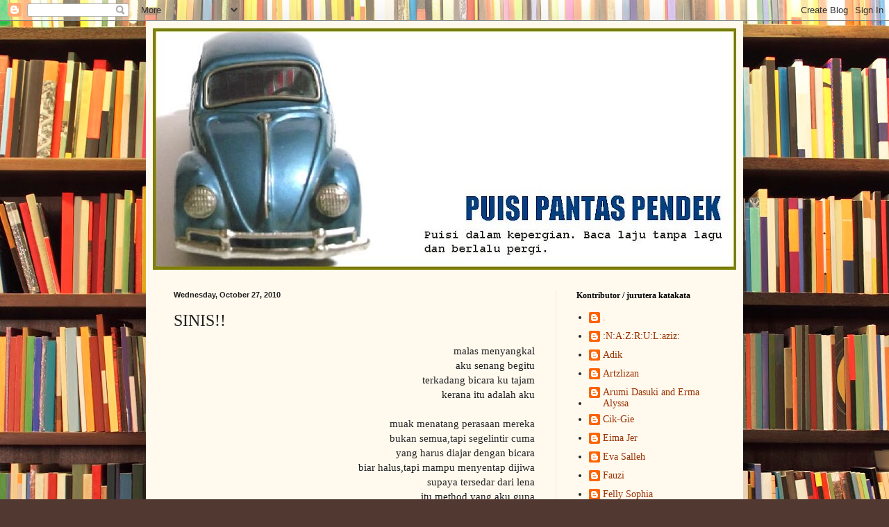

--- FILE ---
content_type: text/html; charset=UTF-8
request_url: https://puisipendek.blogspot.com/2010/10/sinis.html
body_size: 17600
content:
<!DOCTYPE html>
<html class='v2' dir='ltr' lang='en'>
<head>
<link href='https://www.blogger.com/static/v1/widgets/335934321-css_bundle_v2.css' rel='stylesheet' type='text/css'/>
<meta content='width=1100' name='viewport'/>
<meta content='text/html; charset=UTF-8' http-equiv='Content-Type'/>
<meta content='blogger' name='generator'/>
<link href='https://puisipendek.blogspot.com/favicon.ico' rel='icon' type='image/x-icon'/>
<link href='http://puisipendek.blogspot.com/2010/10/sinis.html' rel='canonical'/>
<link rel="alternate" type="application/atom+xml" title="Puisi Pantas Pendek - Atom" href="https://puisipendek.blogspot.com/feeds/posts/default" />
<link rel="alternate" type="application/rss+xml" title="Puisi Pantas Pendek - RSS" href="https://puisipendek.blogspot.com/feeds/posts/default?alt=rss" />
<link rel="service.post" type="application/atom+xml" title="Puisi Pantas Pendek - Atom" href="https://www.blogger.com/feeds/9162166374630011585/posts/default" />

<link rel="alternate" type="application/atom+xml" title="Puisi Pantas Pendek - Atom" href="https://puisipendek.blogspot.com/feeds/5157102960985053251/comments/default" />
<!--Can't find substitution for tag [blog.ieCssRetrofitLinks]-->
<meta content='http://puisipendek.blogspot.com/2010/10/sinis.html' property='og:url'/>
<meta content='SINIS!!' property='og:title'/>
<meta content='malas menyangkal  aku senang begitu  terkadang bicara ku tajam  kerana itu adalah aku   muak menatang perasaan mereka  bukan semua,tapi sege...' property='og:description'/>
<title>Puisi Pantas Pendek: SINIS!!</title>
<style id='page-skin-1' type='text/css'><!--
/*
-----------------------------------------------
Blogger Template Style
Name:     Simple
Designer: Blogger
URL:      www.blogger.com
----------------------------------------------- */
/* Content
----------------------------------------------- */
body {
font: normal normal 14px Georgia, Utopia, 'Palatino Linotype', Palatino, serif;
color: #222222;
background: #513831 url(//themes.googleusercontent.com/image?id=1KH22PlFqsiVYxboQNAoJjYmRbw5M4REHmdJbHT5M2x9zVMGrCqwSjZvaQW_A10KPc6Il) repeat-y scroll top center /* Credit: luoman (http://www.istockphoto.com/googleimages.php?id=11394138&platform=blogger) */;
padding: 0 40px 40px 40px;
}
html body .region-inner {
min-width: 0;
max-width: 100%;
width: auto;
}
h2 {
font-size: 22px;
}
a:link {
text-decoration:none;
color: #993200;
}
a:visited {
text-decoration:none;
color: #888888;
}
a:hover {
text-decoration:underline;
color: #ff1800;
}
.body-fauxcolumn-outer .fauxcolumn-inner {
background: transparent none repeat scroll top left;
_background-image: none;
}
.body-fauxcolumn-outer .cap-top {
position: absolute;
z-index: 1;
height: 400px;
width: 100%;
}
.body-fauxcolumn-outer .cap-top .cap-left {
width: 100%;
background: transparent none repeat-x scroll top left;
_background-image: none;
}
.content-outer {
-moz-box-shadow: 0 0 40px rgba(0, 0, 0, .15);
-webkit-box-shadow: 0 0 5px rgba(0, 0, 0, .15);
-goog-ms-box-shadow: 0 0 10px #333333;
box-shadow: 0 0 40px rgba(0, 0, 0, .15);
margin-bottom: 1px;
}
.content-inner {
padding: 10px 10px;
}
.content-inner {
background-color: #fff9ee;
}
/* Header
----------------------------------------------- */
.header-outer {
background: #ccb666 url(//www.blogblog.com/1kt/simple/gradients_light.png) repeat-x scroll 0 -400px;
_background-image: none;
}
.Header h1 {
font: normal normal 48px Georgia, Utopia, 'Palatino Linotype', Palatino, serif;;
color: #320099;
text-shadow: 1px 2px 3px rgba(0, 0, 0, .2);
}
.Header h1 a {
color: #320099;
}
.Header .description {
font-size: 140%;
color: #200d4a;
}
.header-inner .Header .titlewrapper {
padding: 22px 30px;
}
.header-inner .Header .descriptionwrapper {
padding: 0 30px;
}
/* Tabs
----------------------------------------------- */
.tabs-inner .section:first-child {
border-top: 0 solid #eee5dd;
}
.tabs-inner .section:first-child ul {
margin-top: -0;
border-top: 0 solid #eee5dd;
border-left: 0 solid #eee5dd;
border-right: 0 solid #eee5dd;
}
.tabs-inner .widget ul {
background: #fff9ee none repeat-x scroll 0 -800px;
_background-image: none;
border-bottom: 1px solid #eee5dd;
margin-top: 0;
margin-left: -30px;
margin-right: -30px;
}
.tabs-inner .widget li a {
display: inline-block;
padding: .6em 1em;
font: normal normal 16px Georgia, Utopia, 'Palatino Linotype', Palatino, serif;
color: #998877;
border-left: 1px solid #fff9ee;
border-right: 1px solid #eee5dd;
}
.tabs-inner .widget li:first-child a {
border-left: none;
}
.tabs-inner .widget li.selected a, .tabs-inner .widget li a:hover {
color: #000000;
background-color: #fff9ee;
text-decoration: none;
}
/* Columns
----------------------------------------------- */
.main-outer {
border-top: 0 solid #eee5dd;
}
.fauxcolumn-left-outer .fauxcolumn-inner {
border-right: 1px solid #eee5dd;
}
.fauxcolumn-right-outer .fauxcolumn-inner {
border-left: 1px solid #eee5dd;
}
/* Headings
----------------------------------------------- */
div.widget > h2,
div.widget h2.title {
margin: 0 0 1em 0;
font: normal bold 12px Georgia, Utopia, 'Palatino Linotype', Palatino, serif;
color: #000000;
}
/* Widgets
----------------------------------------------- */
.widget .zippy {
color: #999999;
text-shadow: 2px 2px 1px rgba(0, 0, 0, .1);
}
.widget .popular-posts ul {
list-style: none;
}
/* Posts
----------------------------------------------- */
h2.date-header {
font: normal bold 11px Arial, Tahoma, Helvetica, FreeSans, sans-serif;
}
.date-header span {
background-color: transparent;
color: #222222;
padding: inherit;
letter-spacing: inherit;
margin: inherit;
}
.main-inner {
padding-top: 30px;
padding-bottom: 30px;
}
.main-inner .column-center-inner {
padding: 0 15px;
}
.main-inner .column-center-inner .section {
margin: 0 15px;
}
.post {
margin: 0 0 25px 0;
}
h3.post-title, .comments h4 {
font: normal normal 24px Georgia, Utopia, 'Palatino Linotype', Palatino, serif;
margin: .75em 0 0;
}
.post-body {
font-size: 110%;
line-height: 1.4;
position: relative;
}
.post-body img, .post-body .tr-caption-container, .Profile img, .Image img,
.BlogList .item-thumbnail img {
padding: 2px;
background: #ffffff;
border: 1px solid #eeeeee;
-moz-box-shadow: 1px 1px 5px rgba(0, 0, 0, .1);
-webkit-box-shadow: 1px 1px 5px rgba(0, 0, 0, .1);
box-shadow: 1px 1px 5px rgba(0, 0, 0, .1);
}
.post-body img, .post-body .tr-caption-container {
padding: 5px;
}
.post-body .tr-caption-container {
color: #222222;
}
.post-body .tr-caption-container img {
padding: 0;
background: transparent;
border: none;
-moz-box-shadow: 0 0 0 rgba(0, 0, 0, .1);
-webkit-box-shadow: 0 0 0 rgba(0, 0, 0, .1);
box-shadow: 0 0 0 rgba(0, 0, 0, .1);
}
.post-header {
margin: 0 0 1.5em;
line-height: 1.6;
font-size: 90%;
}
.post-footer {
margin: 20px -2px 0;
padding: 5px 10px;
color: #666555;
background-color: #eee9dd;
border-bottom: 1px solid #eeeeee;
line-height: 1.6;
font-size: 90%;
}
#comments .comment-author {
padding-top: 1.5em;
border-top: 1px solid #eee5dd;
background-position: 0 1.5em;
}
#comments .comment-author:first-child {
padding-top: 0;
border-top: none;
}
.avatar-image-container {
margin: .2em 0 0;
}
#comments .avatar-image-container img {
border: 1px solid #eeeeee;
}
/* Comments
----------------------------------------------- */
.comments .comments-content .icon.blog-author {
background-repeat: no-repeat;
background-image: url([data-uri]);
}
.comments .comments-content .loadmore a {
border-top: 1px solid #999999;
border-bottom: 1px solid #999999;
}
.comments .comment-thread.inline-thread {
background-color: #eee9dd;
}
.comments .continue {
border-top: 2px solid #999999;
}
/* Accents
---------------------------------------------- */
.section-columns td.columns-cell {
border-left: 1px solid #eee5dd;
}
.blog-pager {
background: transparent none no-repeat scroll top center;
}
.blog-pager-older-link, .home-link,
.blog-pager-newer-link {
background-color: #fff9ee;
padding: 5px;
}
.footer-outer {
border-top: 0 dashed #bbbbbb;
}
/* Mobile
----------------------------------------------- */
body.mobile  {
background-size: auto;
}
.mobile .body-fauxcolumn-outer {
background: transparent none repeat scroll top left;
}
.mobile .body-fauxcolumn-outer .cap-top {
background-size: 100% auto;
}
.mobile .content-outer {
-webkit-box-shadow: 0 0 3px rgba(0, 0, 0, .15);
box-shadow: 0 0 3px rgba(0, 0, 0, .15);
}
.mobile .tabs-inner .widget ul {
margin-left: 0;
margin-right: 0;
}
.mobile .post {
margin: 0;
}
.mobile .main-inner .column-center-inner .section {
margin: 0;
}
.mobile .date-header span {
padding: 0.1em 10px;
margin: 0 -10px;
}
.mobile h3.post-title {
margin: 0;
}
.mobile .blog-pager {
background: transparent none no-repeat scroll top center;
}
.mobile .footer-outer {
border-top: none;
}
.mobile .main-inner, .mobile .footer-inner {
background-color: #fff9ee;
}
.mobile-index-contents {
color: #222222;
}
.mobile-link-button {
background-color: #993200;
}
.mobile-link-button a:link, .mobile-link-button a:visited {
color: #ffffff;
}
.mobile .tabs-inner .section:first-child {
border-top: none;
}
.mobile .tabs-inner .PageList .widget-content {
background-color: #fff9ee;
color: #000000;
border-top: 1px solid #eee5dd;
border-bottom: 1px solid #eee5dd;
}
.mobile .tabs-inner .PageList .widget-content .pagelist-arrow {
border-left: 1px solid #eee5dd;
}

--></style>
<style id='template-skin-1' type='text/css'><!--
body {
min-width: 860px;
}
.content-outer, .content-fauxcolumn-outer, .region-inner {
min-width: 860px;
max-width: 860px;
_width: 860px;
}
.main-inner .columns {
padding-left: 0px;
padding-right: 260px;
}
.main-inner .fauxcolumn-center-outer {
left: 0px;
right: 260px;
/* IE6 does not respect left and right together */
_width: expression(this.parentNode.offsetWidth -
parseInt("0px") -
parseInt("260px") + 'px');
}
.main-inner .fauxcolumn-left-outer {
width: 0px;
}
.main-inner .fauxcolumn-right-outer {
width: 260px;
}
.main-inner .column-left-outer {
width: 0px;
right: 100%;
margin-left: -0px;
}
.main-inner .column-right-outer {
width: 260px;
margin-right: -260px;
}
#layout {
min-width: 0;
}
#layout .content-outer {
min-width: 0;
width: 800px;
}
#layout .region-inner {
min-width: 0;
width: auto;
}
body#layout div.add_widget {
padding: 8px;
}
body#layout div.add_widget a {
margin-left: 32px;
}
--></style>
<style>
    body {background-image:url(\/\/themes.googleusercontent.com\/image?id=1KH22PlFqsiVYxboQNAoJjYmRbw5M4REHmdJbHT5M2x9zVMGrCqwSjZvaQW_A10KPc6Il);}
    
@media (max-width: 200px) { body {background-image:url(\/\/themes.googleusercontent.com\/image?id=1KH22PlFqsiVYxboQNAoJjYmRbw5M4REHmdJbHT5M2x9zVMGrCqwSjZvaQW_A10KPc6Il&options=w200);}}
@media (max-width: 400px) and (min-width: 201px) { body {background-image:url(\/\/themes.googleusercontent.com\/image?id=1KH22PlFqsiVYxboQNAoJjYmRbw5M4REHmdJbHT5M2x9zVMGrCqwSjZvaQW_A10KPc6Il&options=w400);}}
@media (max-width: 800px) and (min-width: 401px) { body {background-image:url(\/\/themes.googleusercontent.com\/image?id=1KH22PlFqsiVYxboQNAoJjYmRbw5M4REHmdJbHT5M2x9zVMGrCqwSjZvaQW_A10KPc6Il&options=w800);}}
@media (max-width: 1200px) and (min-width: 801px) { body {background-image:url(\/\/themes.googleusercontent.com\/image?id=1KH22PlFqsiVYxboQNAoJjYmRbw5M4REHmdJbHT5M2x9zVMGrCqwSjZvaQW_A10KPc6Il&options=w1200);}}
/* Last tag covers anything over one higher than the previous max-size cap. */
@media (min-width: 1201px) { body {background-image:url(\/\/themes.googleusercontent.com\/image?id=1KH22PlFqsiVYxboQNAoJjYmRbw5M4REHmdJbHT5M2x9zVMGrCqwSjZvaQW_A10KPc6Il&options=w1600);}}
  </style>
<link href='https://www.blogger.com/dyn-css/authorization.css?targetBlogID=9162166374630011585&amp;zx=cd51b038-2829-4827-abb1-af3b1a1c837d' media='none' onload='if(media!=&#39;all&#39;)media=&#39;all&#39;' rel='stylesheet'/><noscript><link href='https://www.blogger.com/dyn-css/authorization.css?targetBlogID=9162166374630011585&amp;zx=cd51b038-2829-4827-abb1-af3b1a1c837d' rel='stylesheet'/></noscript>
<meta name='google-adsense-platform-account' content='ca-host-pub-1556223355139109'/>
<meta name='google-adsense-platform-domain' content='blogspot.com'/>

</head>
<body class='loading variant-literate'>
<div class='navbar section' id='navbar' name='Navbar'><div class='widget Navbar' data-version='1' id='Navbar1'><script type="text/javascript">
    function setAttributeOnload(object, attribute, val) {
      if(window.addEventListener) {
        window.addEventListener('load',
          function(){ object[attribute] = val; }, false);
      } else {
        window.attachEvent('onload', function(){ object[attribute] = val; });
      }
    }
  </script>
<div id="navbar-iframe-container"></div>
<script type="text/javascript" src="https://apis.google.com/js/platform.js"></script>
<script type="text/javascript">
      gapi.load("gapi.iframes:gapi.iframes.style.bubble", function() {
        if (gapi.iframes && gapi.iframes.getContext) {
          gapi.iframes.getContext().openChild({
              url: 'https://www.blogger.com/navbar/9162166374630011585?po\x3d5157102960985053251\x26origin\x3dhttps://puisipendek.blogspot.com',
              where: document.getElementById("navbar-iframe-container"),
              id: "navbar-iframe"
          });
        }
      });
    </script><script type="text/javascript">
(function() {
var script = document.createElement('script');
script.type = 'text/javascript';
script.src = '//pagead2.googlesyndication.com/pagead/js/google_top_exp.js';
var head = document.getElementsByTagName('head')[0];
if (head) {
head.appendChild(script);
}})();
</script>
</div></div>
<div class='body-fauxcolumns'>
<div class='fauxcolumn-outer body-fauxcolumn-outer'>
<div class='cap-top'>
<div class='cap-left'></div>
<div class='cap-right'></div>
</div>
<div class='fauxborder-left'>
<div class='fauxborder-right'></div>
<div class='fauxcolumn-inner'>
</div>
</div>
<div class='cap-bottom'>
<div class='cap-left'></div>
<div class='cap-right'></div>
</div>
</div>
</div>
<div class='content'>
<div class='content-fauxcolumns'>
<div class='fauxcolumn-outer content-fauxcolumn-outer'>
<div class='cap-top'>
<div class='cap-left'></div>
<div class='cap-right'></div>
</div>
<div class='fauxborder-left'>
<div class='fauxborder-right'></div>
<div class='fauxcolumn-inner'>
</div>
</div>
<div class='cap-bottom'>
<div class='cap-left'></div>
<div class='cap-right'></div>
</div>
</div>
</div>
<div class='content-outer'>
<div class='content-cap-top cap-top'>
<div class='cap-left'></div>
<div class='cap-right'></div>
</div>
<div class='fauxborder-left content-fauxborder-left'>
<div class='fauxborder-right content-fauxborder-right'></div>
<div class='content-inner'>
<header>
<div class='header-outer'>
<div class='header-cap-top cap-top'>
<div class='cap-left'></div>
<div class='cap-right'></div>
</div>
<div class='fauxborder-left header-fauxborder-left'>
<div class='fauxborder-right header-fauxborder-right'></div>
<div class='region-inner header-inner'>
<div class='header section' id='header' name='Header'><div class='widget Header' data-version='1' id='Header1'>
<div id='header-inner'>
<a href='https://puisipendek.blogspot.com/' style='display: block'>
<img alt='Puisi Pantas Pendek' height='349px; ' id='Header1_headerimg' src='https://blogger.googleusercontent.com/img/b/R29vZ2xl/AVvXsEhGmwlXe5KbqlHs3dyG0qRJjuzIKI-KMr9KycWuc2VEOqO8w7c3Td7jiZzbJR3oixItVKXxObxpRygMix8EJwneK3wWxciW0hXjH-FDibAOD18enFqOo4d3Pt9MSfo79NK4J8ytq1h187rG/s840-r/ppp.JPG' style='display: block' width='840px; '/>
</a>
</div>
</div></div>
</div>
</div>
<div class='header-cap-bottom cap-bottom'>
<div class='cap-left'></div>
<div class='cap-right'></div>
</div>
</div>
</header>
<div class='tabs-outer'>
<div class='tabs-cap-top cap-top'>
<div class='cap-left'></div>
<div class='cap-right'></div>
</div>
<div class='fauxborder-left tabs-fauxborder-left'>
<div class='fauxborder-right tabs-fauxborder-right'></div>
<div class='region-inner tabs-inner'>
<div class='tabs no-items section' id='crosscol' name='Cross-Column'></div>
<div class='tabs no-items section' id='crosscol-overflow' name='Cross-Column 2'></div>
</div>
</div>
<div class='tabs-cap-bottom cap-bottom'>
<div class='cap-left'></div>
<div class='cap-right'></div>
</div>
</div>
<div class='main-outer'>
<div class='main-cap-top cap-top'>
<div class='cap-left'></div>
<div class='cap-right'></div>
</div>
<div class='fauxborder-left main-fauxborder-left'>
<div class='fauxborder-right main-fauxborder-right'></div>
<div class='region-inner main-inner'>
<div class='columns fauxcolumns'>
<div class='fauxcolumn-outer fauxcolumn-center-outer'>
<div class='cap-top'>
<div class='cap-left'></div>
<div class='cap-right'></div>
</div>
<div class='fauxborder-left'>
<div class='fauxborder-right'></div>
<div class='fauxcolumn-inner'>
</div>
</div>
<div class='cap-bottom'>
<div class='cap-left'></div>
<div class='cap-right'></div>
</div>
</div>
<div class='fauxcolumn-outer fauxcolumn-left-outer'>
<div class='cap-top'>
<div class='cap-left'></div>
<div class='cap-right'></div>
</div>
<div class='fauxborder-left'>
<div class='fauxborder-right'></div>
<div class='fauxcolumn-inner'>
</div>
</div>
<div class='cap-bottom'>
<div class='cap-left'></div>
<div class='cap-right'></div>
</div>
</div>
<div class='fauxcolumn-outer fauxcolumn-right-outer'>
<div class='cap-top'>
<div class='cap-left'></div>
<div class='cap-right'></div>
</div>
<div class='fauxborder-left'>
<div class='fauxborder-right'></div>
<div class='fauxcolumn-inner'>
</div>
</div>
<div class='cap-bottom'>
<div class='cap-left'></div>
<div class='cap-right'></div>
</div>
</div>
<!-- corrects IE6 width calculation -->
<div class='columns-inner'>
<div class='column-center-outer'>
<div class='column-center-inner'>
<div class='main section' id='main' name='Main'><div class='widget Blog' data-version='1' id='Blog1'>
<div class='blog-posts hfeed'>

          <div class="date-outer">
        
<h2 class='date-header'><span>Wednesday, October 27, 2010</span></h2>

          <div class="date-posts">
        
<div class='post-outer'>
<div class='post hentry uncustomized-post-template' itemprop='blogPost' itemscope='itemscope' itemtype='http://schema.org/BlogPosting'>
<meta content='9162166374630011585' itemprop='blogId'/>
<meta content='5157102960985053251' itemprop='postId'/>
<a name='5157102960985053251'></a>
<h3 class='post-title entry-title' itemprop='name'>
SINIS!!
</h3>
<div class='post-header'>
<div class='post-header-line-1'></div>
</div>
<div class='post-body entry-content' id='post-body-5157102960985053251' itemprop='description articleBody'>
<div align="right"></div><div align="right"></div><div align="right">malas menyangkal<br />
aku senang begitu<br />
terkadang bicara ku tajam<br />
kerana itu adalah aku<br />
<br />
muak menatang perasaan mereka<br />
bukan semua,tapi segelintir cuma<br />
yang harus diajar dengan bicara<br />
biar halus,tapi mampu menyentap dijiwa<br />
supaya tersedar dari lena<br />
itu method yang aku guna<br />
<br />
terserah kamu untuk menimbang tara<br />
tentang diri ini yang hina<br />
niat hanya ingin berkata tanpa sebarang dusta<br />
kerna disekeliling kita banyak penipunya<br />
<br />
kalian bilang irama ku sumbang<br />
tidak mengapa<br />
kalian berhak melontar kata<br />
&nbsp;berkongsi segala rasa<br />
<br />
cuma aku lebih gemar begini<br />
dan ingin terus begin<br />
&nbsp;memainkan lagu yang tak ingin didengari<br />
<br />
<br />
<i><br />
</i></div>
<div style='clear: both;'></div>
</div>
<div class='post-footer'>
<div class='post-footer-line post-footer-line-1'>
<span class='post-author vcard'>
Posted by
<span class='fn' itemprop='author' itemscope='itemscope' itemtype='http://schema.org/Person'>
<span itemprop='name'>specky</span>
</span>
</span>
<span class='post-timestamp'>
at
<meta content='http://puisipendek.blogspot.com/2010/10/sinis.html' itemprop='url'/>
<a class='timestamp-link' href='https://puisipendek.blogspot.com/2010/10/sinis.html' rel='bookmark' title='permanent link'><abbr class='published' itemprop='datePublished' title='2010-10-27T12:00:00-07:00'>12:00&#8239;PM</abbr></a>
</span>
<span class='post-comment-link'>
</span>
<span class='post-icons'>
<span class='item-control blog-admin pid-2044082930'>
<a href='https://www.blogger.com/post-edit.g?blogID=9162166374630011585&postID=5157102960985053251&from=pencil' title='Edit Post'>
<img alt='' class='icon-action' height='18' src='https://resources.blogblog.com/img/icon18_edit_allbkg.gif' width='18'/>
</a>
</span>
</span>
<div class='post-share-buttons goog-inline-block'>
</div>
</div>
<div class='post-footer-line post-footer-line-2'>
<span class='post-labels'>
Labels:
<a href='https://puisipendek.blogspot.com/search/label/specky' rel='tag'>specky</a>
</span>
</div>
<div class='post-footer-line post-footer-line-3'>
<span class='post-location'>
</span>
</div>
</div>
</div>
<div class='comments' id='comments'>
<a name='comments'></a>
<h4>5 comments:</h4>
<div class='comments-content'>
<script async='async' src='' type='text/javascript'></script>
<script type='text/javascript'>
    (function() {
      var items = null;
      var msgs = null;
      var config = {};

// <![CDATA[
      var cursor = null;
      if (items && items.length > 0) {
        cursor = parseInt(items[items.length - 1].timestamp) + 1;
      }

      var bodyFromEntry = function(entry) {
        var text = (entry &&
                    ((entry.content && entry.content.$t) ||
                     (entry.summary && entry.summary.$t))) ||
            '';
        if (entry && entry.gd$extendedProperty) {
          for (var k in entry.gd$extendedProperty) {
            if (entry.gd$extendedProperty[k].name == 'blogger.contentRemoved') {
              return '<span class="deleted-comment">' + text + '</span>';
            }
          }
        }
        return text;
      }

      var parse = function(data) {
        cursor = null;
        var comments = [];
        if (data && data.feed && data.feed.entry) {
          for (var i = 0, entry; entry = data.feed.entry[i]; i++) {
            var comment = {};
            // comment ID, parsed out of the original id format
            var id = /blog-(\d+).post-(\d+)/.exec(entry.id.$t);
            comment.id = id ? id[2] : null;
            comment.body = bodyFromEntry(entry);
            comment.timestamp = Date.parse(entry.published.$t) + '';
            if (entry.author && entry.author.constructor === Array) {
              var auth = entry.author[0];
              if (auth) {
                comment.author = {
                  name: (auth.name ? auth.name.$t : undefined),
                  profileUrl: (auth.uri ? auth.uri.$t : undefined),
                  avatarUrl: (auth.gd$image ? auth.gd$image.src : undefined)
                };
              }
            }
            if (entry.link) {
              if (entry.link[2]) {
                comment.link = comment.permalink = entry.link[2].href;
              }
              if (entry.link[3]) {
                var pid = /.*comments\/default\/(\d+)\?.*/.exec(entry.link[3].href);
                if (pid && pid[1]) {
                  comment.parentId = pid[1];
                }
              }
            }
            comment.deleteclass = 'item-control blog-admin';
            if (entry.gd$extendedProperty) {
              for (var k in entry.gd$extendedProperty) {
                if (entry.gd$extendedProperty[k].name == 'blogger.itemClass') {
                  comment.deleteclass += ' ' + entry.gd$extendedProperty[k].value;
                } else if (entry.gd$extendedProperty[k].name == 'blogger.displayTime') {
                  comment.displayTime = entry.gd$extendedProperty[k].value;
                }
              }
            }
            comments.push(comment);
          }
        }
        return comments;
      };

      var paginator = function(callback) {
        if (hasMore()) {
          var url = config.feed + '?alt=json&v=2&orderby=published&reverse=false&max-results=50';
          if (cursor) {
            url += '&published-min=' + new Date(cursor).toISOString();
          }
          window.bloggercomments = function(data) {
            var parsed = parse(data);
            cursor = parsed.length < 50 ? null
                : parseInt(parsed[parsed.length - 1].timestamp) + 1
            callback(parsed);
            window.bloggercomments = null;
          }
          url += '&callback=bloggercomments';
          var script = document.createElement('script');
          script.type = 'text/javascript';
          script.src = url;
          document.getElementsByTagName('head')[0].appendChild(script);
        }
      };
      var hasMore = function() {
        return !!cursor;
      };
      var getMeta = function(key, comment) {
        if ('iswriter' == key) {
          var matches = !!comment.author
              && comment.author.name == config.authorName
              && comment.author.profileUrl == config.authorUrl;
          return matches ? 'true' : '';
        } else if ('deletelink' == key) {
          return config.baseUri + '/comment/delete/'
               + config.blogId + '/' + comment.id;
        } else if ('deleteclass' == key) {
          return comment.deleteclass;
        }
        return '';
      };

      var replybox = null;
      var replyUrlParts = null;
      var replyParent = undefined;

      var onReply = function(commentId, domId) {
        if (replybox == null) {
          // lazily cache replybox, and adjust to suit this style:
          replybox = document.getElementById('comment-editor');
          if (replybox != null) {
            replybox.height = '250px';
            replybox.style.display = 'block';
            replyUrlParts = replybox.src.split('#');
          }
        }
        if (replybox && (commentId !== replyParent)) {
          replybox.src = '';
          document.getElementById(domId).insertBefore(replybox, null);
          replybox.src = replyUrlParts[0]
              + (commentId ? '&parentID=' + commentId : '')
              + '#' + replyUrlParts[1];
          replyParent = commentId;
        }
      };

      var hash = (window.location.hash || '#').substring(1);
      var startThread, targetComment;
      if (/^comment-form_/.test(hash)) {
        startThread = hash.substring('comment-form_'.length);
      } else if (/^c[0-9]+$/.test(hash)) {
        targetComment = hash.substring(1);
      }

      // Configure commenting API:
      var configJso = {
        'maxDepth': config.maxThreadDepth
      };
      var provider = {
        'id': config.postId,
        'data': items,
        'loadNext': paginator,
        'hasMore': hasMore,
        'getMeta': getMeta,
        'onReply': onReply,
        'rendered': true,
        'initComment': targetComment,
        'initReplyThread': startThread,
        'config': configJso,
        'messages': msgs
      };

      var render = function() {
        if (window.goog && window.goog.comments) {
          var holder = document.getElementById('comment-holder');
          window.goog.comments.render(holder, provider);
        }
      };

      // render now, or queue to render when library loads:
      if (window.goog && window.goog.comments) {
        render();
      } else {
        window.goog = window.goog || {};
        window.goog.comments = window.goog.comments || {};
        window.goog.comments.loadQueue = window.goog.comments.loadQueue || [];
        window.goog.comments.loadQueue.push(render);
      }
    })();
// ]]>
  </script>
<div id='comment-holder'>
<div class="comment-thread toplevel-thread"><ol id="top-ra"><li class="comment" id="c3179227044056171341"><div class="avatar-image-container"><img src="//blogger.googleusercontent.com/img/b/R29vZ2xl/AVvXsEiCwo4EN19kPzUistP9wSjAOcrAz4rOTLvk14AYXs86iBxJkVp76MTV3ljtlh87ioUpe-_v6lYP012IOdW0Za7G8K1Swvv6tW9mrJ7jcSJkaFpu4mf7RuOxhic4rupjFNs/s45-c/n531717185_406743_461.jpg" alt=""/></div><div class="comment-block"><div class="comment-header"><cite class="user"><a href="https://www.blogger.com/profile/05689422400460324484" rel="nofollow">Merissa K.</a></cite><span class="icon user "></span><span class="datetime secondary-text"><a rel="nofollow" href="https://puisipendek.blogspot.com/2010/10/sinis.html?showComment=1288259474082#c3179227044056171341">October 28, 2010 at 2:51&#8239;AM</a></span></div><p class="comment-content">kerna yang jujur itu, yang paling terasa<br>yang benar lah yang sukar nak diterima<br><br>:)<br><br>tapi tak apa, <br>talent awak tak semua orang ada.<br><br>heheh</p><span class="comment-actions secondary-text"><a class="comment-reply" target="_self" data-comment-id="3179227044056171341">Reply</a><span class="item-control blog-admin blog-admin pid-529020366"><a target="_self" href="https://www.blogger.com/comment/delete/9162166374630011585/3179227044056171341">Delete</a></span></span></div><div class="comment-replies"><div id="c3179227044056171341-rt" class="comment-thread inline-thread hidden"><span class="thread-toggle thread-expanded"><span class="thread-arrow"></span><span class="thread-count"><a target="_self">Replies</a></span></span><ol id="c3179227044056171341-ra" class="thread-chrome thread-expanded"><div></div><div id="c3179227044056171341-continue" class="continue"><a class="comment-reply" target="_self" data-comment-id="3179227044056171341">Reply</a></div></ol></div></div><div class="comment-replybox-single" id="c3179227044056171341-ce"></div></li><li class="comment" id="c180191703239324386"><div class="avatar-image-container"><img src="//www.blogger.com/img/blogger_logo_round_35.png" alt=""/></div><div class="comment-block"><div class="comment-header"><cite class="user"><a href="https://www.blogger.com/profile/05932515795456125135" rel="nofollow">...</a></cite><span class="icon user "></span><span class="datetime secondary-text"><a rel="nofollow" href="https://puisipendek.blogspot.com/2010/10/sinis.html?showComment=1288269822457#c180191703239324386">October 28, 2010 at 5:43&#8239;AM</a></span></div><p class="comment-content">sama dgnku...<br>suka bicara spertimu=)</p><span class="comment-actions secondary-text"><a class="comment-reply" target="_self" data-comment-id="180191703239324386">Reply</a><span class="item-control blog-admin blog-admin pid-553288209"><a target="_self" href="https://www.blogger.com/comment/delete/9162166374630011585/180191703239324386">Delete</a></span></span></div><div class="comment-replies"><div id="c180191703239324386-rt" class="comment-thread inline-thread hidden"><span class="thread-toggle thread-expanded"><span class="thread-arrow"></span><span class="thread-count"><a target="_self">Replies</a></span></span><ol id="c180191703239324386-ra" class="thread-chrome thread-expanded"><div></div><div id="c180191703239324386-continue" class="continue"><a class="comment-reply" target="_self" data-comment-id="180191703239324386">Reply</a></div></ol></div></div><div class="comment-replybox-single" id="c180191703239324386-ce"></div></li><li class="comment" id="c1329239634172019316"><div class="avatar-image-container"><img src="//4.bp.blogspot.com/-PExGWo9Kk00/TmMhLjIoMTI/AAAAAAAAAck/NVRJaiE8EB8/s35/itsme_49.jpg" alt=""/></div><div class="comment-block"><div class="comment-header"><cite class="user"><a href="https://www.blogger.com/profile/06890235407476305157" rel="nofollow">specky</a></cite><span class="icon user blog-author"></span><span class="datetime secondary-text"><a rel="nofollow" href="https://puisipendek.blogspot.com/2010/10/sinis.html?showComment=1288274124866#c1329239634172019316">October 28, 2010 at 6:55&#8239;AM</a></span></div><p class="comment-content">merissa- betul,kenyataan itu memang menyakitkan.<br>hahah...itu pun kira talent ea?? =p<br><br>green rose-aww...selalu sakitkan hati orang la ye heheh...=p</p><span class="comment-actions secondary-text"><a class="comment-reply" target="_self" data-comment-id="1329239634172019316">Reply</a><span class="item-control blog-admin blog-admin pid-2044082930"><a target="_self" href="https://www.blogger.com/comment/delete/9162166374630011585/1329239634172019316">Delete</a></span></span></div><div class="comment-replies"><div id="c1329239634172019316-rt" class="comment-thread inline-thread hidden"><span class="thread-toggle thread-expanded"><span class="thread-arrow"></span><span class="thread-count"><a target="_self">Replies</a></span></span><ol id="c1329239634172019316-ra" class="thread-chrome thread-expanded"><div></div><div id="c1329239634172019316-continue" class="continue"><a class="comment-reply" target="_self" data-comment-id="1329239634172019316">Reply</a></div></ol></div></div><div class="comment-replybox-single" id="c1329239634172019316-ce"></div></li><li class="comment" id="c6434407198760809339"><div class="avatar-image-container"><img src="//resources.blogblog.com/img/blank.gif" alt=""/></div><div class="comment-block"><div class="comment-header"><cite class="user">Anonymous</cite><span class="icon user "></span><span class="datetime secondary-text"><a rel="nofollow" href="https://puisipendek.blogspot.com/2010/10/sinis.html?showComment=1288411357154#c6434407198760809339">October 29, 2010 at 9:02&#8239;PM</a></span></div><p class="comment-content">hanya yang benar2 layak sahja <br>dapat memahami dirimu.. g0odluck.<br><br>(:</p><span class="comment-actions secondary-text"><a class="comment-reply" target="_self" data-comment-id="6434407198760809339">Reply</a><span class="item-control blog-admin blog-admin pid-361437650"><a target="_self" href="https://www.blogger.com/comment/delete/9162166374630011585/6434407198760809339">Delete</a></span></span></div><div class="comment-replies"><div id="c6434407198760809339-rt" class="comment-thread inline-thread hidden"><span class="thread-toggle thread-expanded"><span class="thread-arrow"></span><span class="thread-count"><a target="_self">Replies</a></span></span><ol id="c6434407198760809339-ra" class="thread-chrome thread-expanded"><div></div><div id="c6434407198760809339-continue" class="continue"><a class="comment-reply" target="_self" data-comment-id="6434407198760809339">Reply</a></div></ol></div></div><div class="comment-replybox-single" id="c6434407198760809339-ce"></div></li><li class="comment" id="c6174092504334248644"><div class="avatar-image-container"><img src="//www.blogger.com/img/blogger_logo_round_35.png" alt=""/></div><div class="comment-block"><div class="comment-header"><cite class="user"><a href="https://www.blogger.com/profile/05621256319681798678" rel="nofollow">Unknown</a></cite><span class="icon user "></span><span class="datetime secondary-text"><a rel="nofollow" href="https://puisipendek.blogspot.com/2010/10/sinis.html?showComment=1447654405432#c6174092504334248644">November 15, 2015 at 10:13&#8239;PM</a></span></div><p class="comment-content">Aku suka gaya sinismu<br>Mnusuk ke dlam laraku<br>Hehehe</p><span class="comment-actions secondary-text"><a class="comment-reply" target="_self" data-comment-id="6174092504334248644">Reply</a><span class="item-control blog-admin blog-admin pid-78719824"><a target="_self" href="https://www.blogger.com/comment/delete/9162166374630011585/6174092504334248644">Delete</a></span></span></div><div class="comment-replies"><div id="c6174092504334248644-rt" class="comment-thread inline-thread hidden"><span class="thread-toggle thread-expanded"><span class="thread-arrow"></span><span class="thread-count"><a target="_self">Replies</a></span></span><ol id="c6174092504334248644-ra" class="thread-chrome thread-expanded"><div></div><div id="c6174092504334248644-continue" class="continue"><a class="comment-reply" target="_self" data-comment-id="6174092504334248644">Reply</a></div></ol></div></div><div class="comment-replybox-single" id="c6174092504334248644-ce"></div></li></ol><div id="top-continue" class="continue"><a class="comment-reply" target="_self">Add comment</a></div><div class="comment-replybox-thread" id="top-ce"></div><div class="loadmore hidden" data-post-id="5157102960985053251"><a target="_self">Load more...</a></div></div>
</div>
</div>
<p class='comment-footer'>
<div class='comment-form'>
<a name='comment-form'></a>
<p>
</p>
<a href='https://www.blogger.com/comment/frame/9162166374630011585?po=5157102960985053251&hl=en&saa=85391&origin=https://puisipendek.blogspot.com' id='comment-editor-src'></a>
<iframe allowtransparency='true' class='blogger-iframe-colorize blogger-comment-from-post' frameborder='0' height='410px' id='comment-editor' name='comment-editor' src='' width='100%'></iframe>
<script src='https://www.blogger.com/static/v1/jsbin/2830521187-comment_from_post_iframe.js' type='text/javascript'></script>
<script type='text/javascript'>
      BLOG_CMT_createIframe('https://www.blogger.com/rpc_relay.html');
    </script>
</div>
</p>
<div id='backlinks-container'>
<div id='Blog1_backlinks-container'>
</div>
</div>
</div>
</div>

        </div></div>
      
</div>
<div class='blog-pager' id='blog-pager'>
<span id='blog-pager-newer-link'>
<a class='blog-pager-newer-link' href='https://puisipendek.blogspot.com/2010/10/flavor-of-life.html' id='Blog1_blog-pager-newer-link' title='Newer Post'>Newer Post</a>
</span>
<span id='blog-pager-older-link'>
<a class='blog-pager-older-link' href='https://puisipendek.blogspot.com/2010/10/kertas-pertama.html' id='Blog1_blog-pager-older-link' title='Older Post'>Older Post</a>
</span>
<a class='home-link' href='https://puisipendek.blogspot.com/'>Home</a>
</div>
<div class='clear'></div>
<div class='post-feeds'>
<div class='feed-links'>
Subscribe to:
<a class='feed-link' href='https://puisipendek.blogspot.com/feeds/5157102960985053251/comments/default' target='_blank' type='application/atom+xml'>Post Comments (Atom)</a>
</div>
</div>
</div></div>
</div>
</div>
<div class='column-left-outer'>
<div class='column-left-inner'>
<aside>
</aside>
</div>
</div>
<div class='column-right-outer'>
<div class='column-right-inner'>
<aside>
<div class='sidebar section' id='sidebar-right-1'><div class='widget Profile' data-version='1' id='Profile1'>
<h2>Kontributor / jurutera katakata</h2>
<div class='widget-content'>
<ul>
<li><a class='profile-name-link g-profile' href='https://www.blogger.com/profile/00041300403984512554' style='background-image: url(//www.blogger.com/img/logo-16.png);'>.</a></li>
<li><a class='profile-name-link g-profile' href='https://www.blogger.com/profile/07073860914207432503' style='background-image: url(//www.blogger.com/img/logo-16.png);'>:N:A:Z:R:U:L:aziz:</a></li>
<li><a class='profile-name-link g-profile' href='https://www.blogger.com/profile/15239024958676699527' style='background-image: url(//www.blogger.com/img/logo-16.png);'>Adik</a></li>
<li><a class='profile-name-link g-profile' href='https://www.blogger.com/profile/16086479637260550013' style='background-image: url(//www.blogger.com/img/logo-16.png);'>Artzlizan</a></li>
<li><a class='profile-name-link g-profile' href='https://www.blogger.com/profile/00811151633883452280' style='background-image: url(//www.blogger.com/img/logo-16.png);'>Arumi Dasuki and Erma Alyssa</a></li>
<li><a class='profile-name-link g-profile' href='https://www.blogger.com/profile/11429254114562575901' style='background-image: url(//www.blogger.com/img/logo-16.png);'>Cik-Gie</a></li>
<li><a class='profile-name-link g-profile' href='https://www.blogger.com/profile/05301166916196917514' style='background-image: url(//www.blogger.com/img/logo-16.png);'>Eima Jer</a></li>
<li><a class='profile-name-link g-profile' href='https://www.blogger.com/profile/06631570015276291804' style='background-image: url(//www.blogger.com/img/logo-16.png);'>Eva Salleh</a></li>
<li><a class='profile-name-link g-profile' href='https://www.blogger.com/profile/15252427280053074273' style='background-image: url(//www.blogger.com/img/logo-16.png);'>Fauzi</a></li>
<li><a class='profile-name-link g-profile' href='https://www.blogger.com/profile/03862807719271719262' style='background-image: url(//www.blogger.com/img/logo-16.png);'>Felly Sophia</a></li>
<li><a class='profile-name-link g-profile' href='https://www.blogger.com/profile/01152656484013320097' style='background-image: url(//www.blogger.com/img/logo-16.png);'>FiQnocchio</a></li>
<li><a class='profile-name-link g-profile' href='https://www.blogger.com/profile/11888263967886257015' style='background-image: url(//www.blogger.com/img/logo-16.png);'>FreDDy O7eRmaRS</a></li>
<li><a class='profile-name-link g-profile' href='https://www.blogger.com/profile/07719765419767773992' style='background-image: url(//www.blogger.com/img/logo-16.png);'>Fruhail T. Ripana</a></li>
<li><a class='profile-name-link g-profile' href='https://www.blogger.com/profile/13128601743852544373' style='background-image: url(//www.blogger.com/img/logo-16.png);'>IrfanTijari</a></li>
<li><a class='profile-name-link g-profile' href='https://www.blogger.com/profile/12040345024572597244' style='background-image: url(//www.blogger.com/img/logo-16.png);'>JaketJingga</a></li>
<li><a class='profile-name-link g-profile' href='https://www.blogger.com/profile/03748695544690618962' style='background-image: url(//www.blogger.com/img/logo-16.png);'>Kumprinx</a></li>
<li><a class='profile-name-link g-profile' href='https://www.blogger.com/profile/00362120947978947644' style='background-image: url(//www.blogger.com/img/logo-16.png);'>Lady Windsor</a></li>
<li><a class='profile-name-link g-profile' href='https://www.blogger.com/profile/12888555633766277047' style='background-image: url(//www.blogger.com/img/logo-16.png);'>Matt Thunderstrike</a></li>
<li><a class='profile-name-link g-profile' href='https://www.blogger.com/profile/11771861025032259153' style='background-image: url(//www.blogger.com/img/logo-16.png);'>Melodilusi</a></li>
<li><a class='profile-name-link g-profile' href='https://www.blogger.com/profile/12742393064480610044' style='background-image: url(//www.blogger.com/img/logo-16.png);'>Melody M.</a></li>
<li><a class='profile-name-link g-profile' href='https://www.blogger.com/profile/05689422400460324484' style='background-image: url(//www.blogger.com/img/logo-16.png);'>Merissa K.</a></li>
<li><a class='profile-name-link g-profile' href='https://www.blogger.com/profile/09009942213620478046' style='background-image: url(//www.blogger.com/img/logo-16.png);'>Mireya</a></li>
<li><a class='profile-name-link g-profile' href='https://www.blogger.com/profile/13024146366804618173' style='background-image: url(//www.blogger.com/img/logo-16.png);'>Miss Pathetic Poet</a></li>
<li><a class='profile-name-link g-profile' href='https://www.blogger.com/profile/09581443156733461108' style='background-image: url(//www.blogger.com/img/logo-16.png);'>MrWickedSoul</a></li>
<li><a class='profile-name-link g-profile' href='https://www.blogger.com/profile/04786981420124310768' style='background-image: url(//www.blogger.com/img/logo-16.png);'>Nur</a></li>
<li><a class='profile-name-link g-profile' href='https://www.blogger.com/profile/04566204517631081177' style='background-image: url(//www.blogger.com/img/logo-16.png);'>Nurulain Rawei 165149</a></li>
<li><a class='profile-name-link g-profile' href='https://www.blogger.com/profile/08143656751892628648' style='background-image: url(//www.blogger.com/img/logo-16.png);'>PAP</a></li>
<li><a class='profile-name-link g-profile' href='https://www.blogger.com/profile/01874100950109221128' style='background-image: url(//www.blogger.com/img/logo-16.png);'>Perempuan cerdas</a></li>
<li><a class='profile-name-link g-profile' href='https://www.blogger.com/profile/06238617589586302556' style='background-image: url(//www.blogger.com/img/logo-16.png);'>Rembo</a></li>
<li><a class='profile-name-link g-profile' href='https://www.blogger.com/profile/18148803717068145566' style='background-image: url(//www.blogger.com/img/logo-16.png);'>Salfiza</a></li>
<li><a class='profile-name-link g-profile' href='https://www.blogger.com/profile/04290709858093935995' style='background-image: url(//www.blogger.com/img/logo-16.png);'>Shaira Amira</a></li>
<li><a class='profile-name-link g-profile' href='https://www.blogger.com/profile/01404580776363078882' style='background-image: url(//www.blogger.com/img/logo-16.png);'>Sloeko loe</a></li>
<li><a class='profile-name-link g-profile' href='https://www.blogger.com/profile/00033964876834802866' style='background-image: url(//www.blogger.com/img/logo-16.png);'>Solider Sastera</a></li>
<li><a class='profile-name-link g-profile' href='https://www.blogger.com/profile/06353821777145642381' style='background-image: url(//www.blogger.com/img/logo-16.png);'>Wolfis Black</a></li>
<li><a class='profile-name-link g-profile' href='https://www.blogger.com/profile/01221318480536860877' style='background-image: url(//www.blogger.com/img/logo-16.png);'>Youjie</a></li>
<li><a class='profile-name-link g-profile' href='https://www.blogger.com/profile/12121026590339478491' style='background-image: url(//www.blogger.com/img/logo-16.png);'>Zo Ahmad</a></li>
<li><a class='profile-name-link g-profile' href='https://www.blogger.com/profile/08234466901339351169' style='background-image: url(//www.blogger.com/img/logo-16.png);'>abangsahar</a></li>
<li><a class='profile-name-link g-profile' href='https://www.blogger.com/profile/16922155557807066534' style='background-image: url(//www.blogger.com/img/logo-16.png);'>acap rahman</a></li>
<li><a class='profile-name-link g-profile' href='https://www.blogger.com/profile/09879659324256946074' style='background-image: url(//www.blogger.com/img/logo-16.png);'>alcoholicnicotina</a></li>
<li><a class='profile-name-link g-profile' href='https://www.blogger.com/profile/02841390601367811812' style='background-image: url(//www.blogger.com/img/logo-16.png);'>cheqkam lulu</a></li>
<li><a class='profile-name-link g-profile' href='https://www.blogger.com/profile/12528541408767377454' style='background-image: url(//www.blogger.com/img/logo-16.png);'>ciklilyn</a></li>
<li><a class='profile-name-link g-profile' href='https://www.blogger.com/profile/12338905120478714475' style='background-image: url(//www.blogger.com/img/logo-16.png);'>didi</a></li>
<li><a class='profile-name-link g-profile' href='https://www.blogger.com/profile/11282395447915053599' style='background-image: url(//www.blogger.com/img/logo-16.png);'>esah ezral</a></li>
<li><a class='profile-name-link g-profile' href='https://www.blogger.com/profile/12766262399586441466' style='background-image: url(//www.blogger.com/img/logo-16.png);'>fadliahmad</a></li>
<li><a class='profile-name-link g-profile' href='https://www.blogger.com/profile/11353768747670566446' style='background-image: url(//www.blogger.com/img/logo-16.png);'>fatah85</a></li>
<li><a class='profile-name-link g-profile' href='https://www.blogger.com/profile/05615679616061507689' style='background-image: url(//www.blogger.com/img/logo-16.png);'>fizafreak</a></li>
<li><a class='profile-name-link g-profile' href='https://www.blogger.com/profile/02295009613275236421' style='background-image: url(//www.blogger.com/img/logo-16.png);'>fizzahyahiya</a></li>
<li><a class='profile-name-link g-profile' href='https://www.blogger.com/profile/06791214118120803356' style='background-image: url(//www.blogger.com/img/logo-16.png);'>gendang silat</a></li>
<li><a class='profile-name-link g-profile' href='https://www.blogger.com/profile/07092836643128379538' style='background-image: url(//www.blogger.com/img/logo-16.png);'>gigger</a></li>
<li><a class='profile-name-link g-profile' href='https://www.blogger.com/profile/00065961789015010254' style='background-image: url(//www.blogger.com/img/logo-16.png);'>hegira</a></li>
<li><a class='profile-name-link g-profile' href='https://www.blogger.com/profile/13370161329200682229' style='background-image: url(//www.blogger.com/img/logo-16.png);'>i.L.i</a></li>
<li><a class='profile-name-link g-profile' href='https://www.blogger.com/profile/09760712484456591770' style='background-image: url(//www.blogger.com/img/logo-16.png);'>iamzulfadli</a></li>
<li><a class='profile-name-link g-profile' href='https://www.blogger.com/profile/07441508309185640542' style='background-image: url(//www.blogger.com/img/logo-16.png);'>indah i.L.i</a></li>
<li><a class='profile-name-link g-profile' href='https://www.blogger.com/profile/04452289326817429359' style='background-image: url(//www.blogger.com/img/logo-16.png);'>irza</a></li>
<li><a class='profile-name-link g-profile' href='https://www.blogger.com/profile/09573408309299494278' style='background-image: url(//www.blogger.com/img/logo-16.png);'>lara nur</a></li>
<li><a class='profile-name-link g-profile' href='https://www.blogger.com/profile/17475246023824840005' style='background-image: url(//www.blogger.com/img/logo-16.png);'>mapieceofart</a></li>
<li><a class='profile-name-link g-profile' href='https://www.blogger.com/profile/16943725006141917463' style='background-image: url(//www.blogger.com/img/logo-16.png);'>mosyuki borhan</a></li>
<li><a class='profile-name-link g-profile' href='https://www.blogger.com/profile/05475652241809748573' style='background-image: url(//www.blogger.com/img/logo-16.png);'>mya myshikin</a></li>
<li><a class='profile-name-link g-profile' href='https://www.blogger.com/profile/06591854031601263712' style='background-image: url(//www.blogger.com/img/logo-16.png);'>nutdieya</a></li>
<li><a class='profile-name-link g-profile' href='https://www.blogger.com/profile/02744618827744739616' style='background-image: url(//www.blogger.com/img/logo-16.png);'>pakurawan</a></li>
<li><a class='profile-name-link g-profile' href='https://www.blogger.com/profile/12624870674864955354' style='background-image: url(//www.blogger.com/img/logo-16.png);'>petak daud.</a></li>
<li><a class='profile-name-link g-profile' href='https://www.blogger.com/profile/12800296620496757758' style='background-image: url(//www.blogger.com/img/logo-16.png);'>shazleeshahazeman</a></li>
<li><a class='profile-name-link g-profile' href='https://www.blogger.com/profile/06890235407476305157' style='background-image: url(//www.blogger.com/img/logo-16.png);'>specky</a></li>
<li><a class='profile-name-link g-profile' href='https://www.blogger.com/profile/16790397638540335403' style='background-image: url(//www.blogger.com/img/logo-16.png);'>stam</a></li>
<li><a class='profile-name-link g-profile' href='https://www.blogger.com/profile/14687122630297049569' style='background-image: url(//www.blogger.com/img/logo-16.png);'>sury.</a></li>
<li><a class='profile-name-link g-profile' href='https://www.blogger.com/profile/02256092329065324764' style='background-image: url(//www.blogger.com/img/logo-16.png);'>zoul yazix</a></li>
</ul>
<div class='clear'></div>
</div>
</div><div class='widget Text' data-version='1' id='Text1'>
<div class='widget-content'>
Le stanza le rules!! Sekarang, siapa saja adalah penyajak.<div><br/></div><div><span style="font-style: italic;" class="Apple-style-span">Aku mahu baca puisi ini</span></div><div><span style="font-style: italic;" class="Apple-style-span">Tanpa Izin kamu</span></div><div><span style="font-style: italic;" class="Apple-style-span">Sambil hisap rokok</span></div><div><span style="font-style: italic;" class="Apple-style-span"><br/></span></div><div><span style="font-style: italic;" class="Apple-style-span">Aku mahu baca puisi ini</span></div><div><span style="font-style: italic;" class="Apple-style-span">Biar kamu tahu</span></div><div><span style="font-style: italic;" class="Apple-style-span">Aku sedang mogok.</span></div><div><span style="font-style: italic;" class="Apple-style-span"><br/></span></div><div><span style="font-style: italic;" class="Apple-style-span"><span style="color: rgb(102, 102, 102);" class="Apple-style-span">Stam, August 18, 2009.</span></span></div>
</div>
<div class='clear'></div>
</div><div class='widget BlogArchive' data-version='1' id='BlogArchive1'>
<h2>Blog Archive</h2>
<div class='widget-content'>
<div id='ArchiveList'>
<div id='BlogArchive1_ArchiveList'>
<ul class='hierarchy'>
<li class='archivedate collapsed'>
<a class='toggle' href='javascript:void(0)'>
<span class='zippy'>

        &#9658;&#160;
      
</span>
</a>
<a class='post-count-link' href='https://puisipendek.blogspot.com/2017/'>
2017
</a>
<span class='post-count' dir='ltr'>(2)</span>
<ul class='hierarchy'>
<li class='archivedate collapsed'>
<a class='toggle' href='javascript:void(0)'>
<span class='zippy'>

        &#9658;&#160;
      
</span>
</a>
<a class='post-count-link' href='https://puisipendek.blogspot.com/2017/09/'>
September
</a>
<span class='post-count' dir='ltr'>(1)</span>
</li>
</ul>
<ul class='hierarchy'>
<li class='archivedate collapsed'>
<a class='toggle' href='javascript:void(0)'>
<span class='zippy'>

        &#9658;&#160;
      
</span>
</a>
<a class='post-count-link' href='https://puisipendek.blogspot.com/2017/08/'>
August
</a>
<span class='post-count' dir='ltr'>(1)</span>
</li>
</ul>
</li>
</ul>
<ul class='hierarchy'>
<li class='archivedate collapsed'>
<a class='toggle' href='javascript:void(0)'>
<span class='zippy'>

        &#9658;&#160;
      
</span>
</a>
<a class='post-count-link' href='https://puisipendek.blogspot.com/2016/'>
2016
</a>
<span class='post-count' dir='ltr'>(2)</span>
<ul class='hierarchy'>
<li class='archivedate collapsed'>
<a class='toggle' href='javascript:void(0)'>
<span class='zippy'>

        &#9658;&#160;
      
</span>
</a>
<a class='post-count-link' href='https://puisipendek.blogspot.com/2016/03/'>
March
</a>
<span class='post-count' dir='ltr'>(1)</span>
</li>
</ul>
<ul class='hierarchy'>
<li class='archivedate collapsed'>
<a class='toggle' href='javascript:void(0)'>
<span class='zippy'>

        &#9658;&#160;
      
</span>
</a>
<a class='post-count-link' href='https://puisipendek.blogspot.com/2016/01/'>
January
</a>
<span class='post-count' dir='ltr'>(1)</span>
</li>
</ul>
</li>
</ul>
<ul class='hierarchy'>
<li class='archivedate collapsed'>
<a class='toggle' href='javascript:void(0)'>
<span class='zippy'>

        &#9658;&#160;
      
</span>
</a>
<a class='post-count-link' href='https://puisipendek.blogspot.com/2015/'>
2015
</a>
<span class='post-count' dir='ltr'>(6)</span>
<ul class='hierarchy'>
<li class='archivedate collapsed'>
<a class='toggle' href='javascript:void(0)'>
<span class='zippy'>

        &#9658;&#160;
      
</span>
</a>
<a class='post-count-link' href='https://puisipendek.blogspot.com/2015/12/'>
December
</a>
<span class='post-count' dir='ltr'>(1)</span>
</li>
</ul>
<ul class='hierarchy'>
<li class='archivedate collapsed'>
<a class='toggle' href='javascript:void(0)'>
<span class='zippy'>

        &#9658;&#160;
      
</span>
</a>
<a class='post-count-link' href='https://puisipendek.blogspot.com/2015/08/'>
August
</a>
<span class='post-count' dir='ltr'>(2)</span>
</li>
</ul>
<ul class='hierarchy'>
<li class='archivedate collapsed'>
<a class='toggle' href='javascript:void(0)'>
<span class='zippy'>

        &#9658;&#160;
      
</span>
</a>
<a class='post-count-link' href='https://puisipendek.blogspot.com/2015/03/'>
March
</a>
<span class='post-count' dir='ltr'>(2)</span>
</li>
</ul>
<ul class='hierarchy'>
<li class='archivedate collapsed'>
<a class='toggle' href='javascript:void(0)'>
<span class='zippy'>

        &#9658;&#160;
      
</span>
</a>
<a class='post-count-link' href='https://puisipendek.blogspot.com/2015/02/'>
February
</a>
<span class='post-count' dir='ltr'>(1)</span>
</li>
</ul>
</li>
</ul>
<ul class='hierarchy'>
<li class='archivedate collapsed'>
<a class='toggle' href='javascript:void(0)'>
<span class='zippy'>

        &#9658;&#160;
      
</span>
</a>
<a class='post-count-link' href='https://puisipendek.blogspot.com/2014/'>
2014
</a>
<span class='post-count' dir='ltr'>(8)</span>
<ul class='hierarchy'>
<li class='archivedate collapsed'>
<a class='toggle' href='javascript:void(0)'>
<span class='zippy'>

        &#9658;&#160;
      
</span>
</a>
<a class='post-count-link' href='https://puisipendek.blogspot.com/2014/11/'>
November
</a>
<span class='post-count' dir='ltr'>(3)</span>
</li>
</ul>
<ul class='hierarchy'>
<li class='archivedate collapsed'>
<a class='toggle' href='javascript:void(0)'>
<span class='zippy'>

        &#9658;&#160;
      
</span>
</a>
<a class='post-count-link' href='https://puisipendek.blogspot.com/2014/09/'>
September
</a>
<span class='post-count' dir='ltr'>(2)</span>
</li>
</ul>
<ul class='hierarchy'>
<li class='archivedate collapsed'>
<a class='toggle' href='javascript:void(0)'>
<span class='zippy'>

        &#9658;&#160;
      
</span>
</a>
<a class='post-count-link' href='https://puisipendek.blogspot.com/2014/08/'>
August
</a>
<span class='post-count' dir='ltr'>(1)</span>
</li>
</ul>
<ul class='hierarchy'>
<li class='archivedate collapsed'>
<a class='toggle' href='javascript:void(0)'>
<span class='zippy'>

        &#9658;&#160;
      
</span>
</a>
<a class='post-count-link' href='https://puisipendek.blogspot.com/2014/04/'>
April
</a>
<span class='post-count' dir='ltr'>(1)</span>
</li>
</ul>
<ul class='hierarchy'>
<li class='archivedate collapsed'>
<a class='toggle' href='javascript:void(0)'>
<span class='zippy'>

        &#9658;&#160;
      
</span>
</a>
<a class='post-count-link' href='https://puisipendek.blogspot.com/2014/02/'>
February
</a>
<span class='post-count' dir='ltr'>(1)</span>
</li>
</ul>
</li>
</ul>
<ul class='hierarchy'>
<li class='archivedate collapsed'>
<a class='toggle' href='javascript:void(0)'>
<span class='zippy'>

        &#9658;&#160;
      
</span>
</a>
<a class='post-count-link' href='https://puisipendek.blogspot.com/2013/'>
2013
</a>
<span class='post-count' dir='ltr'>(43)</span>
<ul class='hierarchy'>
<li class='archivedate collapsed'>
<a class='toggle' href='javascript:void(0)'>
<span class='zippy'>

        &#9658;&#160;
      
</span>
</a>
<a class='post-count-link' href='https://puisipendek.blogspot.com/2013/12/'>
December
</a>
<span class='post-count' dir='ltr'>(1)</span>
</li>
</ul>
<ul class='hierarchy'>
<li class='archivedate collapsed'>
<a class='toggle' href='javascript:void(0)'>
<span class='zippy'>

        &#9658;&#160;
      
</span>
</a>
<a class='post-count-link' href='https://puisipendek.blogspot.com/2013/11/'>
November
</a>
<span class='post-count' dir='ltr'>(2)</span>
</li>
</ul>
<ul class='hierarchy'>
<li class='archivedate collapsed'>
<a class='toggle' href='javascript:void(0)'>
<span class='zippy'>

        &#9658;&#160;
      
</span>
</a>
<a class='post-count-link' href='https://puisipendek.blogspot.com/2013/09/'>
September
</a>
<span class='post-count' dir='ltr'>(2)</span>
</li>
</ul>
<ul class='hierarchy'>
<li class='archivedate collapsed'>
<a class='toggle' href='javascript:void(0)'>
<span class='zippy'>

        &#9658;&#160;
      
</span>
</a>
<a class='post-count-link' href='https://puisipendek.blogspot.com/2013/08/'>
August
</a>
<span class='post-count' dir='ltr'>(7)</span>
</li>
</ul>
<ul class='hierarchy'>
<li class='archivedate collapsed'>
<a class='toggle' href='javascript:void(0)'>
<span class='zippy'>

        &#9658;&#160;
      
</span>
</a>
<a class='post-count-link' href='https://puisipendek.blogspot.com/2013/07/'>
July
</a>
<span class='post-count' dir='ltr'>(5)</span>
</li>
</ul>
<ul class='hierarchy'>
<li class='archivedate collapsed'>
<a class='toggle' href='javascript:void(0)'>
<span class='zippy'>

        &#9658;&#160;
      
</span>
</a>
<a class='post-count-link' href='https://puisipendek.blogspot.com/2013/06/'>
June
</a>
<span class='post-count' dir='ltr'>(2)</span>
</li>
</ul>
<ul class='hierarchy'>
<li class='archivedate collapsed'>
<a class='toggle' href='javascript:void(0)'>
<span class='zippy'>

        &#9658;&#160;
      
</span>
</a>
<a class='post-count-link' href='https://puisipendek.blogspot.com/2013/05/'>
May
</a>
<span class='post-count' dir='ltr'>(2)</span>
</li>
</ul>
<ul class='hierarchy'>
<li class='archivedate collapsed'>
<a class='toggle' href='javascript:void(0)'>
<span class='zippy'>

        &#9658;&#160;
      
</span>
</a>
<a class='post-count-link' href='https://puisipendek.blogspot.com/2013/04/'>
April
</a>
<span class='post-count' dir='ltr'>(7)</span>
</li>
</ul>
<ul class='hierarchy'>
<li class='archivedate collapsed'>
<a class='toggle' href='javascript:void(0)'>
<span class='zippy'>

        &#9658;&#160;
      
</span>
</a>
<a class='post-count-link' href='https://puisipendek.blogspot.com/2013/03/'>
March
</a>
<span class='post-count' dir='ltr'>(6)</span>
</li>
</ul>
<ul class='hierarchy'>
<li class='archivedate collapsed'>
<a class='toggle' href='javascript:void(0)'>
<span class='zippy'>

        &#9658;&#160;
      
</span>
</a>
<a class='post-count-link' href='https://puisipendek.blogspot.com/2013/02/'>
February
</a>
<span class='post-count' dir='ltr'>(4)</span>
</li>
</ul>
<ul class='hierarchy'>
<li class='archivedate collapsed'>
<a class='toggle' href='javascript:void(0)'>
<span class='zippy'>

        &#9658;&#160;
      
</span>
</a>
<a class='post-count-link' href='https://puisipendek.blogspot.com/2013/01/'>
January
</a>
<span class='post-count' dir='ltr'>(5)</span>
</li>
</ul>
</li>
</ul>
<ul class='hierarchy'>
<li class='archivedate collapsed'>
<a class='toggle' href='javascript:void(0)'>
<span class='zippy'>

        &#9658;&#160;
      
</span>
</a>
<a class='post-count-link' href='https://puisipendek.blogspot.com/2012/'>
2012
</a>
<span class='post-count' dir='ltr'>(58)</span>
<ul class='hierarchy'>
<li class='archivedate collapsed'>
<a class='toggle' href='javascript:void(0)'>
<span class='zippy'>

        &#9658;&#160;
      
</span>
</a>
<a class='post-count-link' href='https://puisipendek.blogspot.com/2012/12/'>
December
</a>
<span class='post-count' dir='ltr'>(4)</span>
</li>
</ul>
<ul class='hierarchy'>
<li class='archivedate collapsed'>
<a class='toggle' href='javascript:void(0)'>
<span class='zippy'>

        &#9658;&#160;
      
</span>
</a>
<a class='post-count-link' href='https://puisipendek.blogspot.com/2012/11/'>
November
</a>
<span class='post-count' dir='ltr'>(6)</span>
</li>
</ul>
<ul class='hierarchy'>
<li class='archivedate collapsed'>
<a class='toggle' href='javascript:void(0)'>
<span class='zippy'>

        &#9658;&#160;
      
</span>
</a>
<a class='post-count-link' href='https://puisipendek.blogspot.com/2012/10/'>
October
</a>
<span class='post-count' dir='ltr'>(3)</span>
</li>
</ul>
<ul class='hierarchy'>
<li class='archivedate collapsed'>
<a class='toggle' href='javascript:void(0)'>
<span class='zippy'>

        &#9658;&#160;
      
</span>
</a>
<a class='post-count-link' href='https://puisipendek.blogspot.com/2012/09/'>
September
</a>
<span class='post-count' dir='ltr'>(6)</span>
</li>
</ul>
<ul class='hierarchy'>
<li class='archivedate collapsed'>
<a class='toggle' href='javascript:void(0)'>
<span class='zippy'>

        &#9658;&#160;
      
</span>
</a>
<a class='post-count-link' href='https://puisipendek.blogspot.com/2012/08/'>
August
</a>
<span class='post-count' dir='ltr'>(10)</span>
</li>
</ul>
<ul class='hierarchy'>
<li class='archivedate collapsed'>
<a class='toggle' href='javascript:void(0)'>
<span class='zippy'>

        &#9658;&#160;
      
</span>
</a>
<a class='post-count-link' href='https://puisipendek.blogspot.com/2012/07/'>
July
</a>
<span class='post-count' dir='ltr'>(8)</span>
</li>
</ul>
<ul class='hierarchy'>
<li class='archivedate collapsed'>
<a class='toggle' href='javascript:void(0)'>
<span class='zippy'>

        &#9658;&#160;
      
</span>
</a>
<a class='post-count-link' href='https://puisipendek.blogspot.com/2012/06/'>
June
</a>
<span class='post-count' dir='ltr'>(6)</span>
</li>
</ul>
<ul class='hierarchy'>
<li class='archivedate collapsed'>
<a class='toggle' href='javascript:void(0)'>
<span class='zippy'>

        &#9658;&#160;
      
</span>
</a>
<a class='post-count-link' href='https://puisipendek.blogspot.com/2012/05/'>
May
</a>
<span class='post-count' dir='ltr'>(4)</span>
</li>
</ul>
<ul class='hierarchy'>
<li class='archivedate collapsed'>
<a class='toggle' href='javascript:void(0)'>
<span class='zippy'>

        &#9658;&#160;
      
</span>
</a>
<a class='post-count-link' href='https://puisipendek.blogspot.com/2012/04/'>
April
</a>
<span class='post-count' dir='ltr'>(4)</span>
</li>
</ul>
<ul class='hierarchy'>
<li class='archivedate collapsed'>
<a class='toggle' href='javascript:void(0)'>
<span class='zippy'>

        &#9658;&#160;
      
</span>
</a>
<a class='post-count-link' href='https://puisipendek.blogspot.com/2012/02/'>
February
</a>
<span class='post-count' dir='ltr'>(3)</span>
</li>
</ul>
<ul class='hierarchy'>
<li class='archivedate collapsed'>
<a class='toggle' href='javascript:void(0)'>
<span class='zippy'>

        &#9658;&#160;
      
</span>
</a>
<a class='post-count-link' href='https://puisipendek.blogspot.com/2012/01/'>
January
</a>
<span class='post-count' dir='ltr'>(4)</span>
</li>
</ul>
</li>
</ul>
<ul class='hierarchy'>
<li class='archivedate collapsed'>
<a class='toggle' href='javascript:void(0)'>
<span class='zippy'>

        &#9658;&#160;
      
</span>
</a>
<a class='post-count-link' href='https://puisipendek.blogspot.com/2011/'>
2011
</a>
<span class='post-count' dir='ltr'>(212)</span>
<ul class='hierarchy'>
<li class='archivedate collapsed'>
<a class='toggle' href='javascript:void(0)'>
<span class='zippy'>

        &#9658;&#160;
      
</span>
</a>
<a class='post-count-link' href='https://puisipendek.blogspot.com/2011/12/'>
December
</a>
<span class='post-count' dir='ltr'>(13)</span>
</li>
</ul>
<ul class='hierarchy'>
<li class='archivedate collapsed'>
<a class='toggle' href='javascript:void(0)'>
<span class='zippy'>

        &#9658;&#160;
      
</span>
</a>
<a class='post-count-link' href='https://puisipendek.blogspot.com/2011/11/'>
November
</a>
<span class='post-count' dir='ltr'>(3)</span>
</li>
</ul>
<ul class='hierarchy'>
<li class='archivedate collapsed'>
<a class='toggle' href='javascript:void(0)'>
<span class='zippy'>

        &#9658;&#160;
      
</span>
</a>
<a class='post-count-link' href='https://puisipendek.blogspot.com/2011/10/'>
October
</a>
<span class='post-count' dir='ltr'>(13)</span>
</li>
</ul>
<ul class='hierarchy'>
<li class='archivedate collapsed'>
<a class='toggle' href='javascript:void(0)'>
<span class='zippy'>

        &#9658;&#160;
      
</span>
</a>
<a class='post-count-link' href='https://puisipendek.blogspot.com/2011/09/'>
September
</a>
<span class='post-count' dir='ltr'>(10)</span>
</li>
</ul>
<ul class='hierarchy'>
<li class='archivedate collapsed'>
<a class='toggle' href='javascript:void(0)'>
<span class='zippy'>

        &#9658;&#160;
      
</span>
</a>
<a class='post-count-link' href='https://puisipendek.blogspot.com/2011/08/'>
August
</a>
<span class='post-count' dir='ltr'>(8)</span>
</li>
</ul>
<ul class='hierarchy'>
<li class='archivedate collapsed'>
<a class='toggle' href='javascript:void(0)'>
<span class='zippy'>

        &#9658;&#160;
      
</span>
</a>
<a class='post-count-link' href='https://puisipendek.blogspot.com/2011/07/'>
July
</a>
<span class='post-count' dir='ltr'>(18)</span>
</li>
</ul>
<ul class='hierarchy'>
<li class='archivedate collapsed'>
<a class='toggle' href='javascript:void(0)'>
<span class='zippy'>

        &#9658;&#160;
      
</span>
</a>
<a class='post-count-link' href='https://puisipendek.blogspot.com/2011/06/'>
June
</a>
<span class='post-count' dir='ltr'>(5)</span>
</li>
</ul>
<ul class='hierarchy'>
<li class='archivedate collapsed'>
<a class='toggle' href='javascript:void(0)'>
<span class='zippy'>

        &#9658;&#160;
      
</span>
</a>
<a class='post-count-link' href='https://puisipendek.blogspot.com/2011/05/'>
May
</a>
<span class='post-count' dir='ltr'>(19)</span>
</li>
</ul>
<ul class='hierarchy'>
<li class='archivedate collapsed'>
<a class='toggle' href='javascript:void(0)'>
<span class='zippy'>

        &#9658;&#160;
      
</span>
</a>
<a class='post-count-link' href='https://puisipendek.blogspot.com/2011/04/'>
April
</a>
<span class='post-count' dir='ltr'>(16)</span>
</li>
</ul>
<ul class='hierarchy'>
<li class='archivedate collapsed'>
<a class='toggle' href='javascript:void(0)'>
<span class='zippy'>

        &#9658;&#160;
      
</span>
</a>
<a class='post-count-link' href='https://puisipendek.blogspot.com/2011/03/'>
March
</a>
<span class='post-count' dir='ltr'>(23)</span>
</li>
</ul>
<ul class='hierarchy'>
<li class='archivedate collapsed'>
<a class='toggle' href='javascript:void(0)'>
<span class='zippy'>

        &#9658;&#160;
      
</span>
</a>
<a class='post-count-link' href='https://puisipendek.blogspot.com/2011/02/'>
February
</a>
<span class='post-count' dir='ltr'>(43)</span>
</li>
</ul>
<ul class='hierarchy'>
<li class='archivedate collapsed'>
<a class='toggle' href='javascript:void(0)'>
<span class='zippy'>

        &#9658;&#160;
      
</span>
</a>
<a class='post-count-link' href='https://puisipendek.blogspot.com/2011/01/'>
January
</a>
<span class='post-count' dir='ltr'>(41)</span>
</li>
</ul>
</li>
</ul>
<ul class='hierarchy'>
<li class='archivedate expanded'>
<a class='toggle' href='javascript:void(0)'>
<span class='zippy toggle-open'>

        &#9660;&#160;
      
</span>
</a>
<a class='post-count-link' href='https://puisipendek.blogspot.com/2010/'>
2010
</a>
<span class='post-count' dir='ltr'>(638)</span>
<ul class='hierarchy'>
<li class='archivedate collapsed'>
<a class='toggle' href='javascript:void(0)'>
<span class='zippy'>

        &#9658;&#160;
      
</span>
</a>
<a class='post-count-link' href='https://puisipendek.blogspot.com/2010/12/'>
December
</a>
<span class='post-count' dir='ltr'>(38)</span>
</li>
</ul>
<ul class='hierarchy'>
<li class='archivedate collapsed'>
<a class='toggle' href='javascript:void(0)'>
<span class='zippy'>

        &#9658;&#160;
      
</span>
</a>
<a class='post-count-link' href='https://puisipendek.blogspot.com/2010/11/'>
November
</a>
<span class='post-count' dir='ltr'>(70)</span>
</li>
</ul>
<ul class='hierarchy'>
<li class='archivedate expanded'>
<a class='toggle' href='javascript:void(0)'>
<span class='zippy toggle-open'>

        &#9660;&#160;
      
</span>
</a>
<a class='post-count-link' href='https://puisipendek.blogspot.com/2010/10/'>
October
</a>
<span class='post-count' dir='ltr'>(97)</span>
<ul class='posts'>
<li><a href='https://puisipendek.blogspot.com/2010/10/aku-manusia-biasa.html'>aku manusia biasa.</a></li>
<li><a href='https://puisipendek.blogspot.com/2010/10/in-which-paper-did-my-story-came-out.html'>In which paper did my story came out, Angel of Mercy?</a></li>
<li><a href='https://puisipendek.blogspot.com/2010/10/mahu.html'>Mahu</a></li>
<li><a href='https://puisipendek.blogspot.com/2010/10/bila-malam.html'>Bila Malam</a></li>
<li><a href='https://puisipendek.blogspot.com/2010/10/puisi-puisi-geli.html'>Puisi-puisi geli.</a></li>
<li><a href='https://puisipendek.blogspot.com/2010/10/abjad-prosa-puisi.html'>Abjad prosa puisi.</a></li>
<li><a href='https://puisipendek.blogspot.com/2010/10/selfish.html'>selfish</a></li>
<li><a href='https://puisipendek.blogspot.com/2010/10/bila-kau-tanya.html'>Bila Kau Tanya</a></li>
<li><a href='https://puisipendek.blogspot.com/2010/10/walau-esok.html'>Walau Esok</a></li>
<li><a href='https://puisipendek.blogspot.com/2010/10/berlari.html'>BERLARI..</a></li>
<li><a href='https://puisipendek.blogspot.com/2010/10/hah.html'>Hah.</a></li>
<li><a href='https://puisipendek.blogspot.com/2010/10/curious-case-of-psychedelic-poetry.html'>The Curious Case of My Psychedelic Poetry</a></li>
<li><a href='https://puisipendek.blogspot.com/2010/10/lelah.html'>LELAH</a></li>
<li><a href='https://puisipendek.blogspot.com/2010/10/sekali-sekali.html'>Sekali-sekali</a></li>
<li><a href='https://puisipendek.blogspot.com/2010/10/my-new-best-friend.html'>My New Best Friend</a></li>
<li><a href='https://puisipendek.blogspot.com/2010/10/flavor-of-life.html'>flavor of life.</a></li>
<li><a href='https://puisipendek.blogspot.com/2010/10/sinis.html'>SINIS!!</a></li>
<li><a href='https://puisipendek.blogspot.com/2010/10/kertas-pertama.html'>KERTAS PERTAMA</a></li>
<li><a href='https://puisipendek.blogspot.com/2010/10/bidadari-kelam.html'>bidadari kelam</a></li>
<li><a href='https://puisipendek.blogspot.com/2010/10/jalang.html'>Jalang.</a></li>
<li><a href='https://puisipendek.blogspot.com/2010/10/blog-post_24.html'>.</a></li>
<li><a href='https://puisipendek.blogspot.com/2010/10/bisikan.html'>Bisikan</a></li>
<li><a href='https://puisipendek.blogspot.com/2010/10/lamppost.html'>Lamppost</a></li>
<li><a href='https://puisipendek.blogspot.com/2010/10/without-you.html'>Without You</a></li>
<li><a href='https://puisipendek.blogspot.com/2010/10/kemanusiaan-akhir-zaman.html'>Kemanusiaan Akhir Zaman</a></li>
<li><a href='https://puisipendek.blogspot.com/2010/10/hujung.html'>Hujung</a></li>
<li><a href='https://puisipendek.blogspot.com/2010/10/blog-post_23.html'>=]=]</a></li>
<li><a href='https://puisipendek.blogspot.com/2010/10/kalau-ini-ialah-suatu-perlawanan-yang.html'>kalau ini ialah suatu perlawanan yang mengukur ket...</a></li>
<li><a href='https://puisipendek.blogspot.com/2010/10/puisipantaspendek-sudahsedikit-pop.html'>PuisiPantasPendek SudahSedikit &quot;POP!&quot;</a></li>
<li><a href='https://puisipendek.blogspot.com/2010/10/munafik.html'>Munafik</a></li>
<li><a href='https://puisipendek.blogspot.com/2010/10/tangiskan-tangiskanlah-perjuangan-yang.html'>tangiskanlah!</a></li>
<li><a href='https://puisipendek.blogspot.com/2010/10/manis.html'>manis</a></li>
<li><a href='https://puisipendek.blogspot.com/2010/10/fesyen.html'>Fesyen</a></li>
<li><a href='https://puisipendek.blogspot.com/2010/10/fantasi-lebih-realiti.html'>Fantasi Lebih Realiti.</a></li>
<li><a href='https://puisipendek.blogspot.com/2010/10/putus-jari-boleh-jahit-putus-hati.html'>putus jari boleh jahit, putus hati?</a></li>
<li><a href='https://puisipendek.blogspot.com/2010/10/aku-berserah.html'>Aku Berserah</a></li>
<li><a href='https://puisipendek.blogspot.com/2010/10/tak-berani-nak-ucap-depan-depan.html'>Tak berani nak ucap depan depan.</a></li>
<li><a href='https://puisipendek.blogspot.com/2010/10/persoalan.html'>Persoalan Hidup</a></li>
<li><a href='https://puisipendek.blogspot.com/2010/10/iman.html'>iman</a></li>
<li><a href='https://puisipendek.blogspot.com/2010/10/loop.html'>Loop</a></li>
<li><a href='https://puisipendek.blogspot.com/2010/10/hepatomegaly.html'>hepatomegaly</a></li>
<li><a href='https://puisipendek.blogspot.com/2010/10/setahun-cuma.html'>setahun cuma</a></li>
<li><a href='https://puisipendek.blogspot.com/2010/10/blog-post_20.html'>JAKA DAN DARA:SEBUAH KISAH YANG BERBEDA..</a></li>
<li><a href='https://puisipendek.blogspot.com/2010/10/kalah-tipis.html'>kalah tipis</a></li>
<li><a href='https://puisipendek.blogspot.com/2010/10/of-fantasies.html'>of fantasies.</a></li>
<li><a href='https://puisipendek.blogspot.com/2010/10/megalomania.html'>MEGALOMANIA.</a></li>
<li><a href='https://puisipendek.blogspot.com/2010/10/katak-pungguk-dan-bulan.html'>Katak, Pungguk, dan Bulan.</a></li>
<li><a href='https://puisipendek.blogspot.com/2010/10/diri-dan-hati.html'>Diri dan Hati</a></li>
<li><a href='https://puisipendek.blogspot.com/2010/10/blog-post_18.html'>.</a></li>
<li><a href='https://puisipendek.blogspot.com/2010/10/ramadhanhujungnya.html'>Ramadhan,Hujungnya</a></li>
<li><a href='https://puisipendek.blogspot.com/2010/10/pari-pari-patah-sayap.html'>Pari-Pari Patah Sayap.</a></li>
<li><a href='https://puisipendek.blogspot.com/2010/10/orang-gua.html'>Orang Gua</a></li>
<li><a href='https://puisipendek.blogspot.com/2010/10/cinta.html'>cinta</a></li>
<li><a href='https://puisipendek.blogspot.com/2010/10/blog-post_16.html'>.</a></li>
<li><a href='https://puisipendek.blogspot.com/2010/10/tak-akan-mungkin.html'>tak akan mungkin</a></li>
<li><a href='https://puisipendek.blogspot.com/2010/10/menjadi-jujur.html'>menjadi jujur.</a></li>
<li><a href='https://puisipendek.blogspot.com/2010/10/not-your-walking-showroom.html'>Not Your Walking Showroom</a></li>
<li><a href='https://puisipendek.blogspot.com/2010/10/tq.html'>TQ.</a></li>
<li><a href='https://puisipendek.blogspot.com/2010/10/kadang-kadang.html'>kadang-kadang</a></li>
<li><a href='https://puisipendek.blogspot.com/2010/10/angau.html'>Angau.</a></li>
<li><a href='https://puisipendek.blogspot.com/2010/10/tiada-ragu-dalam-perancanganmu.html'>Tiada ragu dalam perancanganMu</a></li>
<li><a href='https://puisipendek.blogspot.com/2010/10/arca-rindu-di-gudang-mimpi.html'>arca rindu di gudang mimpi</a></li>
<li><a href='https://puisipendek.blogspot.com/2010/10/busur-pencinta.html'>busur pencinta</a></li>
<li><a href='https://puisipendek.blogspot.com/2010/10/lifes-lie.html'>L.I.F.E.&#39;S.  A.  L.I.E.</a></li>
<li><a href='https://puisipendek.blogspot.com/2010/10/forgotten-figure.html'>the forgotten figure</a></li>
<li><a href='https://puisipendek.blogspot.com/2010/10/yang.html'>yang</a></li>
<li><a href='https://puisipendek.blogspot.com/2010/10/blog-post_13.html'>.</a></li>
<li><a href='https://puisipendek.blogspot.com/2010/10/lari-ke-bulan.html'>lari ke bulan.</a></li>
<li><a href='https://puisipendek.blogspot.com/2010/10/bersepai.html'>bersepai.</a></li>
<li><a href='https://puisipendek.blogspot.com/2010/10/sindrom.html'>Sindrom~</a></li>
<li><a href='https://puisipendek.blogspot.com/2010/10/ainur-mardiah.html'>Ainur Mardiah..</a></li>
<li><a href='https://puisipendek.blogspot.com/2010/10/dua-juta-tahun.html'>dua juta tahun,</a></li>
<li><a href='https://puisipendek.blogspot.com/2010/10/cinta-hati.html'>cinta hati.</a></li>
<li><a href='https://puisipendek.blogspot.com/2010/10/not.html'>Not~</a></li>
<li><a href='https://puisipendek.blogspot.com/2010/10/cinta-panas-panas.html'>cinta panas-panas</a></li>
<li><a href='https://puisipendek.blogspot.com/2010/10/blog-post.html'>.</a></li>
<li><a href='https://puisipendek.blogspot.com/2010/10/silence.html'>S.I.L.E.N.C.E.</a></li>
<li><a href='https://puisipendek.blogspot.com/2010/10/dalam-hati-ada.html'>dalam hati ada..</a></li>
<li><a href='https://puisipendek.blogspot.com/2010/10/ap.html'>ap</a></li>
<li><a href='https://puisipendek.blogspot.com/2010/10/abstrak-mimpi-seorang-gadis-melayu-di.html'>Abstrak Mimpi Seorang Gadis Melayu Di Russia</a></li>
<li><a href='https://puisipendek.blogspot.com/2010/10/hati-aku.html'>Hati aku</a></li>
<li><a href='https://puisipendek.blogspot.com/2010/10/everybody-can-change-but-not-everybody.html'>everybody CAN change,But not everybody WILL change...</a></li>
<li><a href='https://puisipendek.blogspot.com/2010/10/aku-punya-rasa.html'>aku punya rasa</a></li>
<li><a href='https://puisipendek.blogspot.com/2010/10/mahu-kaya.html'>mahu kaya.</a></li>
<li><a href='https://puisipendek.blogspot.com/2010/10/si-mineral-hati.html'>si mineral hati</a></li>
<li><a href='https://puisipendek.blogspot.com/2010/10/puisi-super-duper-ekspres-pantas-pendek.html'>puisi super duper ekspres pantas pendek</a></li>
<li><a href='https://puisipendek.blogspot.com/2010/10/ombak.html'>Ombak</a></li>
<li><a href='https://puisipendek.blogspot.com/2010/10/nameless-maiden-of-mount-kisatsu.html'>The Nameless Maiden Of Mount Kisatsu-Shirane</a></li>
<li><a href='https://puisipendek.blogspot.com/2010/10/keluhan-yang-diungkap-dalam-kata-aku-ni.html'>bila teknologi komunikasi baru menjadi medium untu...</a></li>
<li><a href='https://puisipendek.blogspot.com/2010/10/kehidupan.html'>kehidupan</a></li>
<li><a href='https://puisipendek.blogspot.com/2010/10/matahari-mati.html'>matahari mati</a></li>
<li><a href='https://puisipendek.blogspot.com/2010/10/puisi-pantas-pendek.html'>puisi pantas pendek</a></li>
<li><a href='https://puisipendek.blogspot.com/2010/10/memory-dahulu.html'>memory dahulu</a></li>
<li><a href='https://puisipendek.blogspot.com/2010/10/unneeded.html'>U.N.N.E.E.D.E.D.</a></li>
<li><a href='https://puisipendek.blogspot.com/2010/10/pertembungan.html'>Pertembungan.</a></li>
<li><a href='https://puisipendek.blogspot.com/2010/10/sesal.html'>Sesal?</a></li>
<li><a href='https://puisipendek.blogspot.com/2010/10/its-my-dreams.html'>its my dreams..</a></li>
</ul>
</li>
</ul>
<ul class='hierarchy'>
<li class='archivedate collapsed'>
<a class='toggle' href='javascript:void(0)'>
<span class='zippy'>

        &#9658;&#160;
      
</span>
</a>
<a class='post-count-link' href='https://puisipendek.blogspot.com/2010/09/'>
September
</a>
<span class='post-count' dir='ltr'>(54)</span>
</li>
</ul>
<ul class='hierarchy'>
<li class='archivedate collapsed'>
<a class='toggle' href='javascript:void(0)'>
<span class='zippy'>

        &#9658;&#160;
      
</span>
</a>
<a class='post-count-link' href='https://puisipendek.blogspot.com/2010/08/'>
August
</a>
<span class='post-count' dir='ltr'>(53)</span>
</li>
</ul>
<ul class='hierarchy'>
<li class='archivedate collapsed'>
<a class='toggle' href='javascript:void(0)'>
<span class='zippy'>

        &#9658;&#160;
      
</span>
</a>
<a class='post-count-link' href='https://puisipendek.blogspot.com/2010/07/'>
July
</a>
<span class='post-count' dir='ltr'>(40)</span>
</li>
</ul>
<ul class='hierarchy'>
<li class='archivedate collapsed'>
<a class='toggle' href='javascript:void(0)'>
<span class='zippy'>

        &#9658;&#160;
      
</span>
</a>
<a class='post-count-link' href='https://puisipendek.blogspot.com/2010/06/'>
June
</a>
<span class='post-count' dir='ltr'>(22)</span>
</li>
</ul>
<ul class='hierarchy'>
<li class='archivedate collapsed'>
<a class='toggle' href='javascript:void(0)'>
<span class='zippy'>

        &#9658;&#160;
      
</span>
</a>
<a class='post-count-link' href='https://puisipendek.blogspot.com/2010/05/'>
May
</a>
<span class='post-count' dir='ltr'>(66)</span>
</li>
</ul>
<ul class='hierarchy'>
<li class='archivedate collapsed'>
<a class='toggle' href='javascript:void(0)'>
<span class='zippy'>

        &#9658;&#160;
      
</span>
</a>
<a class='post-count-link' href='https://puisipendek.blogspot.com/2010/04/'>
April
</a>
<span class='post-count' dir='ltr'>(58)</span>
</li>
</ul>
<ul class='hierarchy'>
<li class='archivedate collapsed'>
<a class='toggle' href='javascript:void(0)'>
<span class='zippy'>

        &#9658;&#160;
      
</span>
</a>
<a class='post-count-link' href='https://puisipendek.blogspot.com/2010/03/'>
March
</a>
<span class='post-count' dir='ltr'>(51)</span>
</li>
</ul>
<ul class='hierarchy'>
<li class='archivedate collapsed'>
<a class='toggle' href='javascript:void(0)'>
<span class='zippy'>

        &#9658;&#160;
      
</span>
</a>
<a class='post-count-link' href='https://puisipendek.blogspot.com/2010/02/'>
February
</a>
<span class='post-count' dir='ltr'>(35)</span>
</li>
</ul>
<ul class='hierarchy'>
<li class='archivedate collapsed'>
<a class='toggle' href='javascript:void(0)'>
<span class='zippy'>

        &#9658;&#160;
      
</span>
</a>
<a class='post-count-link' href='https://puisipendek.blogspot.com/2010/01/'>
January
</a>
<span class='post-count' dir='ltr'>(54)</span>
</li>
</ul>
</li>
</ul>
<ul class='hierarchy'>
<li class='archivedate collapsed'>
<a class='toggle' href='javascript:void(0)'>
<span class='zippy'>

        &#9658;&#160;
      
</span>
</a>
<a class='post-count-link' href='https://puisipendek.blogspot.com/2009/'>
2009
</a>
<span class='post-count' dir='ltr'>(270)</span>
<ul class='hierarchy'>
<li class='archivedate collapsed'>
<a class='toggle' href='javascript:void(0)'>
<span class='zippy'>

        &#9658;&#160;
      
</span>
</a>
<a class='post-count-link' href='https://puisipendek.blogspot.com/2009/12/'>
December
</a>
<span class='post-count' dir='ltr'>(35)</span>
</li>
</ul>
<ul class='hierarchy'>
<li class='archivedate collapsed'>
<a class='toggle' href='javascript:void(0)'>
<span class='zippy'>

        &#9658;&#160;
      
</span>
</a>
<a class='post-count-link' href='https://puisipendek.blogspot.com/2009/11/'>
November
</a>
<span class='post-count' dir='ltr'>(69)</span>
</li>
</ul>
<ul class='hierarchy'>
<li class='archivedate collapsed'>
<a class='toggle' href='javascript:void(0)'>
<span class='zippy'>

        &#9658;&#160;
      
</span>
</a>
<a class='post-count-link' href='https://puisipendek.blogspot.com/2009/10/'>
October
</a>
<span class='post-count' dir='ltr'>(86)</span>
</li>
</ul>
<ul class='hierarchy'>
<li class='archivedate collapsed'>
<a class='toggle' href='javascript:void(0)'>
<span class='zippy'>

        &#9658;&#160;
      
</span>
</a>
<a class='post-count-link' href='https://puisipendek.blogspot.com/2009/09/'>
September
</a>
<span class='post-count' dir='ltr'>(41)</span>
</li>
</ul>
<ul class='hierarchy'>
<li class='archivedate collapsed'>
<a class='toggle' href='javascript:void(0)'>
<span class='zippy'>

        &#9658;&#160;
      
</span>
</a>
<a class='post-count-link' href='https://puisipendek.blogspot.com/2009/08/'>
August
</a>
<span class='post-count' dir='ltr'>(39)</span>
</li>
</ul>
</li>
</ul>
</div>
</div>
<div class='clear'></div>
</div>
</div><div class='widget HTML' data-version='1' id='HTML1'>
<h2 class='title'>Panjatan doa bisikan halus</h2>
<div class='widget-content'>
<!-- BEGIN CBOX - www.cbox.ws - v001 -->
<div id="cboxdiv" style="text-align: center; line-height: 0">
<div><iframe frameborder="0" width="200" height="305" src="http://www6.cbox.ws/box/?boxid=666134&amp;boxtag=mt9l7j&amp;sec=main" marginheight="2" marginwidth="2" scrolling="auto" allowtransparency="yes" name="cboxmain6-666134" style="border:#000000 1px solid;" id="cboxmain6-666134"></iframe></div>
<div><iframe frameborder="0" width="200" height="75" src="http://www6.cbox.ws/box/?boxid=666134&amp;boxtag=mt9l7j&amp;sec=form" marginheight="2" marginwidth="2" scrolling="no" allowtransparency="yes" name="cboxform6-666134" style="border:#000000 1px solid;border-top:0px" id="cboxform6-666134"></iframe></div>
</div>
<!-- END CBOX -->
</div>
<div class='clear'></div>
</div><div class='widget Followers' data-version='1' id='Followers1'>
<h2 class='title'>Followers</h2>
<div class='widget-content'>
<div id='Followers1-wrapper'>
<div style='margin-right:2px;'>
<div><script type="text/javascript" src="https://apis.google.com/js/platform.js"></script>
<div id="followers-iframe-container"></div>
<script type="text/javascript">
    window.followersIframe = null;
    function followersIframeOpen(url) {
      gapi.load("gapi.iframes", function() {
        if (gapi.iframes && gapi.iframes.getContext) {
          window.followersIframe = gapi.iframes.getContext().openChild({
            url: url,
            where: document.getElementById("followers-iframe-container"),
            messageHandlersFilter: gapi.iframes.CROSS_ORIGIN_IFRAMES_FILTER,
            messageHandlers: {
              '_ready': function(obj) {
                window.followersIframe.getIframeEl().height = obj.height;
              },
              'reset': function() {
                window.followersIframe.close();
                followersIframeOpen("https://www.blogger.com/followers/frame/9162166374630011585?colors\x3dCgt0cmFuc3BhcmVudBILdHJhbnNwYXJlbnQaByMyMjIyMjIiByM5OTMyMDAqByNmZmY5ZWUyByMwMDAwMDA6ByMyMjIyMjJCByM5OTMyMDBKByM5OTk5OTlSByM5OTMyMDBaC3RyYW5zcGFyZW50\x26pageSize\x3d21\x26hl\x3den\x26origin\x3dhttps://puisipendek.blogspot.com");
              },
              'open': function(url) {
                window.followersIframe.close();
                followersIframeOpen(url);
              }
            }
          });
        }
      });
    }
    followersIframeOpen("https://www.blogger.com/followers/frame/9162166374630011585?colors\x3dCgt0cmFuc3BhcmVudBILdHJhbnNwYXJlbnQaByMyMjIyMjIiByM5OTMyMDAqByNmZmY5ZWUyByMwMDAwMDA6ByMyMjIyMjJCByM5OTMyMDBKByM5OTk5OTlSByM5OTMyMDBaC3RyYW5zcGFyZW50\x26pageSize\x3d21\x26hl\x3den\x26origin\x3dhttps://puisipendek.blogspot.com");
  </script></div>
</div>
</div>
<div class='clear'></div>
</div>
</div></div>
</aside>
</div>
</div>
</div>
<div style='clear: both'></div>
<!-- columns -->
</div>
<!-- main -->
</div>
</div>
<div class='main-cap-bottom cap-bottom'>
<div class='cap-left'></div>
<div class='cap-right'></div>
</div>
</div>
<footer>
<div class='footer-outer'>
<div class='footer-cap-top cap-top'>
<div class='cap-left'></div>
<div class='cap-right'></div>
</div>
<div class='fauxborder-left footer-fauxborder-left'>
<div class='fauxborder-right footer-fauxborder-right'></div>
<div class='region-inner footer-inner'>
<div class='foot no-items section' id='footer-1'></div>
<table border='0' cellpadding='0' cellspacing='0' class='section-columns columns-2'>
<tbody>
<tr>
<td class='first columns-cell'>
<div class='foot no-items section' id='footer-2-1'></div>
</td>
<td class='columns-cell'>
<div class='foot no-items section' id='footer-2-2'></div>
</td>
</tr>
</tbody>
</table>
<!-- outside of the include in order to lock Attribution widget -->
<div class='foot section' id='footer-3' name='Footer'><div class='widget Attribution' data-version='1' id='Attribution1'>
<div class='widget-content' style='text-align: center;'>
Simple theme. Theme images by <a href='http://www.istockphoto.com/googleimages.php?id=11394138&platform=blogger&langregion=en' target='_blank'>luoman</a>. Powered by <a href='https://www.blogger.com' target='_blank'>Blogger</a>.
</div>
<div class='clear'></div>
</div></div>
</div>
</div>
<div class='footer-cap-bottom cap-bottom'>
<div class='cap-left'></div>
<div class='cap-right'></div>
</div>
</div>
</footer>
<!-- content -->
</div>
</div>
<div class='content-cap-bottom cap-bottom'>
<div class='cap-left'></div>
<div class='cap-right'></div>
</div>
</div>
</div>
<script type='text/javascript'>
    window.setTimeout(function() {
        document.body.className = document.body.className.replace('loading', '');
      }, 10);
  </script>

<script type="text/javascript" src="https://www.blogger.com/static/v1/widgets/3845888474-widgets.js"></script>
<script type='text/javascript'>
window['__wavt'] = 'AOuZoY5afiYCJEwVDZzIjnFXtC1D8x3aOw:1768846964579';_WidgetManager._Init('//www.blogger.com/rearrange?blogID\x3d9162166374630011585','//puisipendek.blogspot.com/2010/10/sinis.html','9162166374630011585');
_WidgetManager._SetDataContext([{'name': 'blog', 'data': {'blogId': '9162166374630011585', 'title': 'Puisi Pantas Pendek', 'url': 'https://puisipendek.blogspot.com/2010/10/sinis.html', 'canonicalUrl': 'http://puisipendek.blogspot.com/2010/10/sinis.html', 'homepageUrl': 'https://puisipendek.blogspot.com/', 'searchUrl': 'https://puisipendek.blogspot.com/search', 'canonicalHomepageUrl': 'http://puisipendek.blogspot.com/', 'blogspotFaviconUrl': 'https://puisipendek.blogspot.com/favicon.ico', 'bloggerUrl': 'https://www.blogger.com', 'hasCustomDomain': false, 'httpsEnabled': true, 'enabledCommentProfileImages': true, 'gPlusViewType': 'FILTERED_POSTMOD', 'adultContent': false, 'analyticsAccountNumber': '', 'encoding': 'UTF-8', 'locale': 'en', 'localeUnderscoreDelimited': 'en', 'languageDirection': 'ltr', 'isPrivate': false, 'isMobile': false, 'isMobileRequest': false, 'mobileClass': '', 'isPrivateBlog': false, 'isDynamicViewsAvailable': true, 'feedLinks': '\x3clink rel\x3d\x22alternate\x22 type\x3d\x22application/atom+xml\x22 title\x3d\x22Puisi Pantas Pendek - Atom\x22 href\x3d\x22https://puisipendek.blogspot.com/feeds/posts/default\x22 /\x3e\n\x3clink rel\x3d\x22alternate\x22 type\x3d\x22application/rss+xml\x22 title\x3d\x22Puisi Pantas Pendek - RSS\x22 href\x3d\x22https://puisipendek.blogspot.com/feeds/posts/default?alt\x3drss\x22 /\x3e\n\x3clink rel\x3d\x22service.post\x22 type\x3d\x22application/atom+xml\x22 title\x3d\x22Puisi Pantas Pendek - Atom\x22 href\x3d\x22https://www.blogger.com/feeds/9162166374630011585/posts/default\x22 /\x3e\n\n\x3clink rel\x3d\x22alternate\x22 type\x3d\x22application/atom+xml\x22 title\x3d\x22Puisi Pantas Pendek - Atom\x22 href\x3d\x22https://puisipendek.blogspot.com/feeds/5157102960985053251/comments/default\x22 /\x3e\n', 'meTag': '', 'adsenseHostId': 'ca-host-pub-1556223355139109', 'adsenseHasAds': false, 'adsenseAutoAds': false, 'boqCommentIframeForm': true, 'loginRedirectParam': '', 'isGoogleEverywhereLinkTooltipEnabled': true, 'view': '', 'dynamicViewsCommentsSrc': '//www.blogblog.com/dynamicviews/4224c15c4e7c9321/js/comments.js', 'dynamicViewsScriptSrc': '//www.blogblog.com/dynamicviews/f9a985b7a2d28680', 'plusOneApiSrc': 'https://apis.google.com/js/platform.js', 'disableGComments': true, 'interstitialAccepted': false, 'sharing': {'platforms': [{'name': 'Get link', 'key': 'link', 'shareMessage': 'Get link', 'target': ''}, {'name': 'Facebook', 'key': 'facebook', 'shareMessage': 'Share to Facebook', 'target': 'facebook'}, {'name': 'BlogThis!', 'key': 'blogThis', 'shareMessage': 'BlogThis!', 'target': 'blog'}, {'name': 'X', 'key': 'twitter', 'shareMessage': 'Share to X', 'target': 'twitter'}, {'name': 'Pinterest', 'key': 'pinterest', 'shareMessage': 'Share to Pinterest', 'target': 'pinterest'}, {'name': 'Email', 'key': 'email', 'shareMessage': 'Email', 'target': 'email'}], 'disableGooglePlus': true, 'googlePlusShareButtonWidth': 0, 'googlePlusBootstrap': '\x3cscript type\x3d\x22text/javascript\x22\x3ewindow.___gcfg \x3d {\x27lang\x27: \x27en\x27};\x3c/script\x3e'}, 'hasCustomJumpLinkMessage': false, 'jumpLinkMessage': 'Read more', 'pageType': 'item', 'postId': '5157102960985053251', 'pageName': 'SINIS!!', 'pageTitle': 'Puisi Pantas Pendek: SINIS!!'}}, {'name': 'features', 'data': {}}, {'name': 'messages', 'data': {'edit': 'Edit', 'linkCopiedToClipboard': 'Link copied to clipboard!', 'ok': 'Ok', 'postLink': 'Post Link'}}, {'name': 'template', 'data': {'name': 'Simple', 'localizedName': 'Simple', 'isResponsive': false, 'isAlternateRendering': false, 'isCustom': false, 'variant': 'literate', 'variantId': 'literate'}}, {'name': 'view', 'data': {'classic': {'name': 'classic', 'url': '?view\x3dclassic'}, 'flipcard': {'name': 'flipcard', 'url': '?view\x3dflipcard'}, 'magazine': {'name': 'magazine', 'url': '?view\x3dmagazine'}, 'mosaic': {'name': 'mosaic', 'url': '?view\x3dmosaic'}, 'sidebar': {'name': 'sidebar', 'url': '?view\x3dsidebar'}, 'snapshot': {'name': 'snapshot', 'url': '?view\x3dsnapshot'}, 'timeslide': {'name': 'timeslide', 'url': '?view\x3dtimeslide'}, 'isMobile': false, 'title': 'SINIS!!', 'description': 'malas menyangkal  aku senang begitu  terkadang bicara ku tajam  kerana itu adalah aku   muak menatang perasaan mereka  bukan semua,tapi sege...', 'url': 'https://puisipendek.blogspot.com/2010/10/sinis.html', 'type': 'item', 'isSingleItem': true, 'isMultipleItems': false, 'isError': false, 'isPage': false, 'isPost': true, 'isHomepage': false, 'isArchive': false, 'isLabelSearch': false, 'postId': 5157102960985053251}}]);
_WidgetManager._RegisterWidget('_NavbarView', new _WidgetInfo('Navbar1', 'navbar', document.getElementById('Navbar1'), {}, 'displayModeFull'));
_WidgetManager._RegisterWidget('_HeaderView', new _WidgetInfo('Header1', 'header', document.getElementById('Header1'), {}, 'displayModeFull'));
_WidgetManager._RegisterWidget('_BlogView', new _WidgetInfo('Blog1', 'main', document.getElementById('Blog1'), {'cmtInteractionsEnabled': false, 'lightboxEnabled': true, 'lightboxModuleUrl': 'https://www.blogger.com/static/v1/jsbin/4049919853-lbx.js', 'lightboxCssUrl': 'https://www.blogger.com/static/v1/v-css/828616780-lightbox_bundle.css'}, 'displayModeFull'));
_WidgetManager._RegisterWidget('_ProfileView', new _WidgetInfo('Profile1', 'sidebar-right-1', document.getElementById('Profile1'), {}, 'displayModeFull'));
_WidgetManager._RegisterWidget('_TextView', new _WidgetInfo('Text1', 'sidebar-right-1', document.getElementById('Text1'), {}, 'displayModeFull'));
_WidgetManager._RegisterWidget('_BlogArchiveView', new _WidgetInfo('BlogArchive1', 'sidebar-right-1', document.getElementById('BlogArchive1'), {'languageDirection': 'ltr', 'loadingMessage': 'Loading\x26hellip;'}, 'displayModeFull'));
_WidgetManager._RegisterWidget('_HTMLView', new _WidgetInfo('HTML1', 'sidebar-right-1', document.getElementById('HTML1'), {}, 'displayModeFull'));
_WidgetManager._RegisterWidget('_FollowersView', new _WidgetInfo('Followers1', 'sidebar-right-1', document.getElementById('Followers1'), {}, 'displayModeFull'));
_WidgetManager._RegisterWidget('_AttributionView', new _WidgetInfo('Attribution1', 'footer-3', document.getElementById('Attribution1'), {}, 'displayModeFull'));
</script>
</body>
</html>